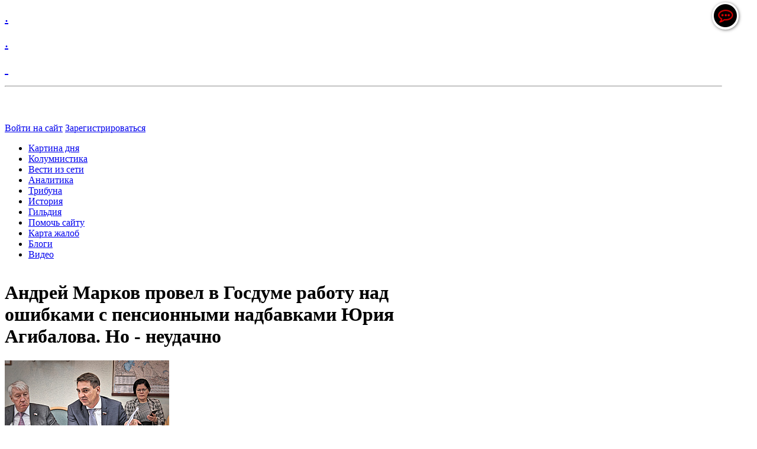

--- FILE ---
content_type: text/html; charset=windows-1251
request_url: http://www.4pera.com/news/picture_of_the_day/andrey_markov_provel_v_gosdume_rabotu_nad_oshibkami_s_pensionnymi_nadbavkami_yuriya_agibalova_no_neu/
body_size: 25361
content:
<!DOCTYPE html PUBLIC "-//W3C//DTD XHTML 1.0 Transitional//EN" "http://www.w3.org/TR/xhtml1/DTD/xhtml1-transitional.dtd">
<html xmlns="http://www.w3.org/1999/xhtml" xml:lang="ru" lang="ru">
<head>
<meta http-equiv="X-UA-Compatible" content="IE=edge" />

<link rel="icon" type="image/x-icon" 
href="/bitrix/templates/info_light_gray/images/favicon.ico" />

<link rel="stylesheet" type="text/css" href="/bitrix/templates/info_light_gray/common.css" />
<meta http-equiv="Content-Type" content="text/html; charset=windows-1251" />
<meta name="robots" content="index, follow" />
<meta name="keywords" content="новости, блоги." />
<meta name="description" content="Новости. Аналитика. Блоги." />
<link href="/bitrix/cache/css/s1/info_light_gray/page_3655bfa448e0d807094df4c0fc98a36a/page_3655bfa448e0d807094df4c0fc98a36a_c3c7355c2f79c335ef98d4f4d0203f56.css?147279872949021" type="text/css" rel="stylesheet" />
<link href="/bitrix/cache/css/s1/info_light_gray/kernel_main/kernel_main.css?1608452481327735" type="text/css" rel="stylesheet" />
<link href="/bitrix/cache/css/s1/info_light_gray/kernel_fileman/kernel_fileman.css?1600909541129249" type="text/css" rel="stylesheet" />
<link href="/bitrix/cache/css/s1/info_light_gray/template_a0d3cddb45d8331d7f7057d798925474/template_a0d3cddb45d8331d7f7057d798925474_24d008e92aa83c3c0ce2bd95704f2ae3.css?155326668421254" type="text/css" rel="stylesheet" />

<script type="text/javascript">if(!window.BX)window.BX={message:function(mess){if(typeof mess=='object') for(var i in mess) BX.message[i]=mess[i]; return true;}};</script><script type="text/javascript">(window.BX||top.BX).message({'LANGUAGE_ID':'ru','FORMAT_DATE':'DD.MM.YYYY','FORMAT_DATETIME':'DD.MM.YYYY HH:MI:SS','COOKIE_PREFIX':'BITRIX_SM','USER_ID':'','SERVER_TIME':'1768880895','SERVER_TZ_OFFSET':'0','USER_TZ_OFFSET':'10800','USER_TZ_AUTO':'Y','bitrix_sessid':'7fb06e3c124619760c68196c68cf39d2','SITE_ID':'s1'});(window.BX||top.BX).message({'JS_CORE_LOADING':'Загрузка...','JS_CORE_NO_DATA':'- Нет данных -','JS_CORE_WINDOW_CLOSE':'Закрыть','JS_CORE_WINDOW_EXPAND':'Развернуть','JS_CORE_WINDOW_NARROW':'Свернуть в окно','JS_CORE_WINDOW_SAVE':'Сохранить','JS_CORE_WINDOW_CANCEL':'Отменить','JS_CORE_H':'ч','JS_CORE_M':'м','JS_CORE_S':'с','JSADM_AI_HIDE_EXTRA':'Скрыть лишние','JSADM_AI_ALL_NOTIF':'Показать все','JSADM_AUTH_REQ':'Требуется авторизация!','JS_CORE_WINDOW_AUTH':'Войти','JS_CORE_IMAGE_FULL':'Полный размер'});</script>
<script bxrunfirst>LHE_MESS = window.LHE_MESS = {'Image':'Изображение','Video':'Видео','ImageSizing':'Размеры (Ш х В)'}; (window.BX||top.BX).message({'CreateLink':'Ссылка','EditLink':'Редактировать ссылку','DialogSave':'Сохранить','DialogCancel':'Отменить','DialogClose':'Закрыть','Width':'Ширина','Height':'Высота','Source':'Режим HTML-кода','BBSource':'Режим BB-Code','On':'включено','Off':'выключено','Anchor':'Якорь','DeleteLink':'Удалить ссылку','Image':'Изображение','EditImage':'Редактировать изображение','SpecialChar':'Вставить спецсимвол','Bold':'Жирный','Italic':'Курсив','Underline':'Подчеркнутый','Strike':'Зачеркнутый','RemoveFormat':'Удалить форматирование','InsertHr':'Вставить горизонтальный разделитель','JustifyLeft':'По левому краю','JustifyCenter':'По центру','JustifyRight':'По правому краю','JustifyFull':'По ширине','Outdent':'Уменьшить отступ','Indent':'Увеличить отступ','OrderedList':'Нумерованный список','UnorderedList':'Список с маркерами','InsertTable':'Таблица','SmileList':'Смайлы','HeaderList':'Формат','FontList':'Шрифт','FontSizeList':'Размер шрифта','BackColor':'Цвет фона','ForeColor':'Цвет шрифта','Video':'Видео','InsertVideo':'Вставить видео','EditVideo':'Редактировать видео','VideoProps':'Параметры видео','VideoPath':'Путь к видеофайлу','VideoPreviewPath':'Путь к рисунку предпросмотра','VideoAutoplay':'Автоматически начать проигрывать','VideoVolume':'Уровень громкости','LinkProps':'Параметры ссылки','LinkText':'Текст ссылки','LinkHref':'Адрес ссылки','LinkTitle':'Всплывающая подсказка','LinkTarget':'Открыть ссылку в ','LinkTarget_def':'- не указывать - ','LinkTarget_blank':'новом окне','LinkTarget_parent':'родительском окне','LinkTarget_self':'этом окне','LinkTarget_top':'самом наружном','AnchorProps':'Параметры якоря','AnchorName':'Название якоря','ImageProps':'Параметры изображения','ImageSrc':'Путь к изображению','ImageTitle':'Всплывающая подсказка','ImgAlign':'Выравнивание','ImgAlignTop':'по верхней границе','ImgAlignRight':'справа','ImgAlignBottom':'по нижней границе','ImgAlignLeft':'слева','ImgAlignMiddle':'по центру','ImageSizing':'Размеры (Ш х В)','ImageSaveProp':'Сохранять пропорции','ImagePreview':'Предпросмотр','Normal':'Обычный','Heading':'Заголовок','Preformatted':'Преформатирован','DefaultColor':'По умолчанию','DragFloatingToolbar':'Панель инструментов','Quote':'Оформление текста в виде цитаты','InsertCode':'Оформление текста в виде кода','InsertCut':'Оформление текста предпросмотра','Translit':'Перекодировка транслит/латиница','CutTitle':'Ограничение текста предпросмотра','TableRows':'Строк','TableCols':'Столбцов','TableModel':'Макет','ListItems':'Элементы списка','AddLI':'Добавить пункт','AddLITitle':'Добавить пункт в список (Enter)','DelListItem':'Удалить пункт из списка','ResizerTitle':'Изменить размер','CodeDel':'Нажмите (Shift + Del) чтобы удалить весь фрагмент кода','OnPasteProcessing':'Идет обработка вставленного текста...'});</script>

<script type="text/javascript" src="/bitrix/cache/js/s1/info_light_gray/kernel_main/kernel_main.js?16084524815609001"></script>
<script type="text/javascript" src="/bitrix/js/main/jquery/jquery-1.8.3.min.js?137207762093636"></script>
<script type="text/javascript" src="/bitrix/cache/js/s1/info_light_gray/kernel_fileman/kernel_fileman.js?16009095421560087"></script>
<script type="text/javascript" src="/bitrix/cache/js/s1/info_light_gray/kernel_altasib.up/kernel_altasib.up.js?160090957180199"></script>
<script type="text/javascript">BX.setCSSList(['/var/www/ph146838/data/www/4pera.ru/bitrix/js/main/core/css/core.css','/var/www/ph146838/data/www/4pera.ru/bitrix/js/main/core/css/core_popup.css','/var/www/ph146838/data/www/4pera.ru/bitrix/js/main/core/css/core_date.css','/var/www/ph146838/data/www/4pera.ru/bitrix/js/main/core/css/core_tooltip.css','/home/admin/web/4pera.ru/public_html/bitrix/js/main/core/css/core.css','/home/admin/web/4pera.ru/public_html/bitrix/js/main/core/css/core_popup.css','/home/admin/web/4pera.ru/public_html/bitrix/js/main/core/css/core_date.css','/bitrix/js/main/core/css/core.css','/bitrix/js/main/core/css/core_popup.css','/bitrix/js/main/core/css/core_date.css','/var/www/ph146838/data/www/4pera.ru/bitrix/js/fileman/light_editor/light_editor.css','/home/admin/web/4pera.ru/public_html/bitrix/js/fileman/light_editor/light_editor.css','/bitrix/js/fileman/light_editor/light_editor.css']); </script>
<script type="text/javascript">BX.setJSList(['/var/www/ph146838/data/www/4pera.ru/bitrix/js/main/core/core.js','/var/www/ph146838/data/www/4pera.ru/bitrix/js/main/core/core_ajax.js','/var/www/ph146838/data/www/4pera.ru/bitrix/js/main/session.js','/var/www/ph146838/data/www/4pera.ru/bitrix/js/main/core/core_fx.js','/var/www/ph146838/data/www/4pera.ru/bitrix/js/main/rating_like.js','/var/www/ph146838/data/www/4pera.ru/bitrix/js/main/core/core_window.js','/var/www/ph146838/data/www/4pera.ru/bitrix/js/main/utils.js','/var/www/ph146838/data/www/4pera.ru/bitrix/js/main/json/json2.min.js','/var/www/ph146838/data/www/4pera.ru/bitrix/js/main/core/core_ls.js','/var/www/ph146838/data/www/4pera.ru/bitrix/js/main/core/core_popup.js','/var/www/ph146838/data/www/4pera.ru/bitrix/js/main/core/core_date.js','/var/www/ph146838/data/www/4pera.ru/bitrix/js/main/core/core_dd.js','/var/www/ph146838/data/www/4pera.ru/bitrix/js/main/core/core_tooltip.js','/var/www/ph146838/data/www/4pera.ru/bitrix/js/main/core/core_autosave.js','/home/admin/web/4pera.ru/public_html/bitrix/js/main/core/core.js','/home/admin/web/4pera.ru/public_html/bitrix/js/main/core/core_ajax.js','/home/admin/web/4pera.ru/public_html/bitrix/js/main/session.js','/home/admin/web/4pera.ru/public_html/bitrix/js/main/core/core_fx.js','/home/admin/web/4pera.ru/public_html/bitrix/js/main/rating_like.js','/home/admin/web/4pera.ru/public_html/bitrix/js/main/core/core_window.js','/home/admin/web/4pera.ru/public_html/bitrix/js/main/json/json2.min.js','/home/admin/web/4pera.ru/public_html/bitrix/js/main/core/core_ls.js','/home/admin/web/4pera.ru/public_html/bitrix/js/main/utils.js','/home/admin/web/4pera.ru/public_html/bitrix/js/main/core/core_popup.js','/home/admin/web/4pera.ru/public_html/bitrix/js/main/core/core_dd.js','/home/admin/web/4pera.ru/public_html/bitrix/js/main/core/core_autosave.js','/home/admin/web/4pera.ru/public_html/bitrix/js/main/core/core_date.js','/bitrix/js/main/core/core.js','/bitrix/js/main/core/core_ajax.js','/bitrix/js/main/session.js','/bitrix/js/main/core/core_window.js','/bitrix/js/main/core/core_fx.js','/bitrix/js/main/rating_like.js','/bitrix/js/main/json/json2.min.js','/bitrix/js/main/core/core_ls.js','/bitrix/js/main/utils.js','/bitrix/js/main/core/core_popup.js','/bitrix/js/main/core/core_dd.js','/bitrix/js/main/core/core_date.js','/var/www/ph146838/data/www/4pera.ru/bitrix/js/fileman/light_editor/le_dialogs.js','/var/www/ph146838/data/www/4pera.ru/bitrix/js/fileman/light_editor/le_controls.js','/var/www/ph146838/data/www/4pera.ru/bitrix/js/fileman/light_editor/le_toolbarbuttons.js','/var/www/ph146838/data/www/4pera.ru/bitrix/js/fileman/light_editor/le_core.js','/home/admin/web/4pera.ru/public_html/bitrix/js/fileman/light_editor/le_dialogs.js','/home/admin/web/4pera.ru/public_html/bitrix/js/fileman/light_editor/le_controls.js','/home/admin/web/4pera.ru/public_html/bitrix/js/fileman/light_editor/le_toolbarbuttons.js','/home/admin/web/4pera.ru/public_html/bitrix/js/fileman/light_editor/le_core.js','/bitrix/js/fileman/light_editor/le_dialogs.js','/bitrix/js/fileman/light_editor/le_controls.js','/bitrix/js/fileman/light_editor/le_toolbarbuttons.js','/bitrix/js/fileman/light_editor/le_core.js','/var/www/ph146838/data/www/4pera.ru/bitrix/js/altasib.up/script_jq.js','/home/admin/web/4pera.ru/public_html/bitrix/js/altasib.up/script_jq.js','/bitrix/js/altasib.up/script_jq.js']); </script>
<script type="text/javascript">
bxSession.Expand(1440, '7fb06e3c124619760c68196c68cf39d2', false, '6b6a3234b10f304e3bb6e09d35ab2920');
</script>

<script>altasib_up_button='/bitrix/images/altasib.up/button/15.png'; altasib_up_pos ='2';altasib_up_pos_xy = '50'</script>
<link href='/bitrix/js/altasib.up/style.css' type='text/css' rel='stylesheet' />
<script type="text/javascript" src="/bitrix/cache/js/s1/info_light_gray/template_f770ab174fb5a177987bf5a699bfdc71/template_f770ab174fb5a177987bf5a699bfdc71_3ae25684306ad179d20ac290973e88ec.js?14727987299500"></script>

<script type="text/javascript" src="/bitrix/cache/js/s1/info_light_gray/page_895efbc217f959c5c47bb9e9b79390ee/page_895efbc217f959c5c47bb9e9b79390ee_6aa6d6a380589a8fc1b8749e010fec34.js?1472798729788"></script>

<link rel="stylesheet" type="text/css" href="/bitrix/templates/info_light_gray/colors.css" />
<title>Андрей Марков провел в Госдуме работу над ошибками с пенсионными надбавками Юрия Агибалова. Но - неудачно - Четыре пера</title>
</head>
<body>
	<div id="panel"></div>
	<div id="page-wrapper">
		<div id="header">
	<div id="header-title"><a href="/">
<p><font color="transparent"></font></p>
 <font size="5"> </font> 
<p></p>
 <font size="5"> </font> 
<p></p>
 <font size="5"> </font> 
<p><font color="transparent" size="5">. </font></p>
 <font size="5"> </font> 
<p><font color="transparent" size="5">.</font></p>
 
<p><font color="transparent" size="4"></font></p>
 <font size="4"> <font color="transparent"> </font> </font> 
<div style="width: 96%; height: 90px; margin-top: 1px;"> 
  <p><font color="transparent" size="5"> </font> </p>
 
  <p></p>
 
  <p> </p>
 
  <div> <hr /> </div>
 </div>
</a></div>
	<div id="header-auth">
		<p class="cart" style="color:blue;">
	<a href="/login/?backurl=%2Fnews%2Fpicture_of_the_day%2Fandrey_markov_provel_v_gosdume_rabotu_nad_oshibkami_s_pensionnymi_nadbavkami_yuriya_agibalova_no_neu%2F">Войти на сайт</a>
	<a href="/login/?register=yes&amp;backurl=%2Fnews%2Fpicture_of_the_day%2Fandrey_markov_provel_v_gosdume_rabotu_nad_oshibkami_s_pensionnymi_nadbavkami_yuriya_agibalova_no_neu%2F">Зарегистрироваться</a>
</p>	</div>
	<div id="main-menu">
	<ul id="horizontal-multilevel-menu">


	
	
		
							<li><a href="/news/picture_of_the_day/" class="root-item-selected">Картина дня</a></li>
			
		
	
	

	
	
		
							<li><a href="/news/kolumnistika/" class="root-item">Колумнистика</a></li>
			
		
	
	

	
	
		
							<li><a href="/news/vesti_iz_seti/" class="root-item">Вести из сети</a></li>
			
		
	
	

	
	
		
							<li><a href="/news/analytics/" class="root-item">Аналитика</a></li>
			
		
	
	

	
	
		
							<li><a href="/news/tribune/" class="root-item">Трибуна</a></li>
			
		
	
	

	
	
		
							<li><a href="/news/history/" class="root-item">История</a></li>
			
		
	
	

	
	
		
							<li><a href="/news/guild/" class="root-item">Гильдия</a></li>
			
		
	
	

	
	
		
							<li><a href="/donate.php" class="root-item">Помочь сайту</a></li>
			
		
	
	

	
	
		
							<li><a href="/page.php" class="root-item">Карта жалоб</a></li>
			
		
	
	

	
	
		
							<li><a href="/blogs/" class="root-item">Блоги</a></li>
			
		
	
	

	
	
		
							<li><a href="/html-link/" class="root-item">Видео</a></li>
			
		
	
	


</ul>
<div class="menu-clear-left"></div>
	</div>
	</div>
	<div id="page-body">
	<table width="100%" cellspacing="0" cellpadding="0" >
		<tr>
				<td width="60%" class="page-left">
				<h1>Андрей Марков провел в Госдуме работу над ошибками с пенсионными надбавками Юрия Агибалова. Но - неудачно</h1>
		 <div class="news-detail">
		<div class="news-picture">
		<img class="detail_picture" border="0" src="/upload/resize_cache/iblock/5b6/298_221_1/5b68effa71276fec4c6d8a21bd8325f0.jpg" width="278" height="221" alt="Андрей Марков провел в Госдуме работу над ошибками с пенсионными надбавками Юрия Агибалова. Но - неудачно"  title="Андрей Марков провел в Госдуме работу над ошибками с пенсионными надбавками Юрия Агибалова. Но - неудачно" />
	</div>
		
			<span class="news-date-time">17 Января 2019</span>
			<div class="news-text">
			<p><p style="margin: 0cm 0cm 0pt;"><span style="line-height: normal; font-family: &quot;Times New Roman&quot;, serif; font-size: 12pt;"><b>Экспертный совет фракции &laquo;Единой России&raquo; в Госдуме отклонил законодательную инициативу депутата от Воронежской области Андрея Маркова, суть которой в том, чтобы обязать членов Федерального Собрания и чиновников раскрывать размер пенсионных выплат. Свою инициативу Марков мотивировал запросом общества на открытость власти, напрямую связанную с темой социальной справедливости. Очевидно, что ноги поправок Маркова растут из скандала вокруг золотого парашюта бывшего воронежского вице-губернатора Юрия Агибалова.</b></span></p>
 </p>
				<p>Инициатива Андрея Маркова, в 2009-2016 годах - серого кардинала в команде бывшего воронежского губернатора, а теперь вице-премьера РФ Алексея Гордеева, включала в себя поправки к законам &laquo;О противодействии коррупции&raquo; и «О статусе члена Совета Федерации и депутата Госдумы». Речь идет о введении обязательства делать публичными сведения о назначаемых выплатах для госслужащих, муниципальных чиновников и парламентариев, уходящих на пенсию. По замыслу Маркова, в случае с бюрократами они должны публиковаться на сайтах государственных и местных органов власти, а в случае с депутатами и сенаторами - на сайтах Госдумы и Совфеда. </p>
 
<p>«Мой законопроект прост, - объяснил Андрей Марков «Коммерсанту». - При назначении пенсии чиновнику или депутату нужно публиковать ее фактический размер, а не прятаться за словами «Столько-то процентов от ежемесячного заработка». Моя инициатива отвечает запросу граждан на открытость власти и связанной с ней темой социальной справедливости». </p>
 
<p>Марков констатировал, что золотые парашюты для госслужащих вызывают болезненную реакцию в российском обществе и обрастают домыслами. Яркий тому пример - скандал вокруг бывшего воронежского вице-губернатора Юрия Агибалова, соратника Маркова по работе в команде Алексея Гордеева. </p>
 
<p><img src="/upload/medialibrary/48e/48e1c943f6779ad8e5e6a72eafc4cf54.jpg" title="Вице-губернатор.jpg" border="0" alt="Вице-губернатор.jpg" width="513" height="342"  /> </p>
 
<p>Напомним, что в конце сентября 2018 года популярный политический телеграм-канал «Незыгарь» выложил в сеть документы, из которых следовало, что 15 сентября глава Воронежской области Александр Гусев (тогда же он официально вступил в должность) уволил 60-летнего Агибалова с позиции врио вице-губернатора. Агибалов получил положенные ему по законодательству 23 должностных оклада (несколько сот тысяч рублей), а также, что в сюжете с инициативой депутата Маркова более важно, возможность доплаты к пенсии в виде 75% от среднего ежемесячного заработка (по оценкам ряда СМИ, порядка 300 тысяч). А через два дня Агибалов был вновь назначен врио вице-губернатора. Но, правда, ненадолго. </p>
 
<p>8 октября Александр Гусев уволил Юрия Агибалова, проводив его на пенсию. Но поскольку скандал вокруг чиновника вышел на федеральный уровень (о нем написали десятки, если не сотни, как местных, так и общероссийских СМИ), накануне своей отставки Агибалов обратился в областную прокуратуру, чтобы она провела проверку законности выплаты ему 23 должностных окладов. Как и следовало ожидать, законность сомнений у надзорного ведомства не вызвала. Но вот с моральной точки зрения вопросы и к Юрию Агибалову, и к другим воронежским золотым парашютистам остались. </p>
 
<p>Их, впрочем, попытался снять губернатор Александр Гусев, к которому подключился и Андрей Марков со своей законодательной инициативой. На пресс-конференции, подводящей итоги 2018 года, Гусев признал, что в истории с Агибаловым была допущена ошибка. «Моя - как управленца и его - как человека, который выступил с просьбой об увольнении, - уточнил губернатор. - Ситуация была сложная в личном плане, но она помогла мне в дальнейшем правильно выстроить работу. Выводы я сделал». Гусев добавил, что, как выяснилось в ходе скандала с Агибаловым, «вокруг не так много людей, которые готовы тебя поддержать». Но теперь он «лично оценивает все документы о преференциях», так как «критика была справедливой».</p>
 
<p><img src="/upload/medialibrary/b28/b28d788eb0837f9d4a2c188237d3a300.jpg" title="Гус.jpg" border="0" alt="Гус.jpg" width="512" height="357"  /> </p>
 
<p>Что касается законодательной инициативы Андрея Маркова, то его коллеги по экспертному совету думской фракции «Единой России» ее прокатили. Они не рекомендовали проект Маркова к внесению в нижнюю палату, поскольку размеры выплат и схема назначения их размера прописаны в законодательстве и якобы всем известны. Размеры пенсий и дополнительных выплат к ним действительно установлены в законах, а для местных чиновников - в региональных и муниципальных нормативных актах. </p>
 
<p>Однако в подавляющем большинстве случаев там не называются конкретные суммы, речь идет о формулах вычисления. К примеру, в законе «О статусе членов Совета Федерации и Госдумы» описывается, что бывшие парламентарии, отработавшие минимум один полный созыв, имеют право на ежемесячную доплату к пенсии. Она может составлять 55% от денежного вознаграждения депутата Госдумы или сенатора, работавшего минимум два созыва (до десяти лет), и 75% для работавших три созыва и более. </p>
 
<p>Политолог Константин Калачев считает, что экспертный совет фракции «Единой России», завернув инициативу Андрея Маркова, поступил правильно. «Не надо чесать там, где чешется, - сказал он «Коммерсанту». - Конечно, логично показать гражданам, что те, кто принимает непопулярные меры - депутаты и чиновники, - начинают с себя. Но тогда раскроется разница в пенсионном обеспечении, о которой все и так знают. А основная часть населения ждет не справедливости, а того, как она ее понимает, - уравниловки. Обсуждение пенсий каждого госслужащего для общества болезненнее, чем фигура умолчания. Особенно при нынешнем росте протестных настроений, когда чиновники априори виновны у части граждан». </p>
 
<p><a href="http://www.4pera.com/news/picture_of_the_day/po_prozvishchu_ryzhiy_voronezhskie_chekisty_povyazali_agenta_sbu/" >По прозвищу Рыжий. Воронежские чекисты повязали агента СБУ</a></p>
 
<p><a href="http://www.4pera.com/news/picture_of_the_day/naprotiv_tsentralnogo_rynka_voronezha_postroyat_dom_animatsii_tuda_pereedet_studiya_wizart_animation/" >Напротив Центрального рынка Воронежа построят Дом анимации. Туда переедет студия Wizart Animation</a></p>
  		<div style="clear:both"></div>

					
			<div class="news-property">
			Короткая ссылка на новость:			<a href="http://4pera.com/~plC7M">http://4pera.com/~plC7M</a>
		</div>
	</div>
	<div class="news-detail-back"><a href="/news/picture_of_the_day/">Возврат к списку</a></div>
			<div class="news-detail-share">
			<noindex>
				<div class="share-window-parent">
	<div id="share-dialog1" class="share-dialog share-dialog-left" style="display: block;">
		<div class="share-dialog-inner share-dialog-inner-left">
			
			<table cellspacing="0" cellpadding="0" border="0" class="bookmarks-table">
			<tr>
			<td class="bookmarks"><script>
if (__function_exists('fbs_click') == false) 
{
function fbs_click(url, title) 
{ 
window.open('http://www.facebook.com/share.php?u='+encodeURIComponent(url)+'&t='+encodeURIComponent(title),'sharer','toolbar=0,status=0,width=626,height=436'); 
return false; 
} 
}
</script>
<a href="http://www.facebook.com/share.php?u=http://4pera.com/news/picture_of_the_day/andrey_markov_provel_v_gosdume_rabotu_nad_oshibkami_s_pensionnymi_nadbavkami_yuriya_agibalova_no_neu/&t=Андрей Марков провел в Госдуме работу над ошибками с пенсионными надбавками Юрия Агибалова. Но - неудачно" onclick="return fbs_click('http://4pera.com/news/picture_of_the_day/andrey_markov_provel_v_gosdume_rabotu_nad_oshibkami_s_pensionnymi_nadbavkami_yuriya_agibalova_no_neu/', 'Андрей Марков провел в Госдуме работу над ошибками с пенсионными надбавками Юрия Агибалова. Но - неудачно');" target="_blank" class="facebook" title="Facebook"></a>
</td><td class="bookmarks"><script>
if (__function_exists('twitter_click_1') == false) 
{
function twitter_click_1(longUrl) 
{ 
window.open('http://twitter.com/home/?status='+encodeURIComponent(longUrl)+encodeURIComponent(' Андрей Марков провел в Госдуме работу над ошибками с пенсионными надбавками Юрия Агибалова. Но - неудачно'),'sharer','toolbar=0,status=0,width=726,height=436'); 
return false; 
} 
}
</script>
<a href="http://twitter.com/home/?status=http://4pera.com/news/picture_of_the_day/andrey_markov_provel_v_gosdume_rabotu_nad_oshibkami_s_pensionnymi_nadbavkami_yuriya_agibalova_no_neu/+Андрей Марков провел в Госдуме работу над ошибками с пенсионными надбавками Юрия Агибалова. Но - неудачно" onclick="return twitter_click_1('http://4pera.com/news/picture_of_the_day/andrey_markov_provel_v_gosdume_rabotu_nad_oshibkami_s_pensionnymi_nadbavkami_yuriya_agibalova_no_neu/');" target="_blank" class="twitter" title="Twitter"></a>
</td><td class="bookmarks"><script>
if (__function_exists('delicious_click') == false)
{
function delicious_click(url, title) 
{
window.open('http://delicious.com/save?v=5&amp;noui&amp;jump=close&amp;url='+encodeURIComponent(url)+'&amp;title='+encodeURIComponent(title),'sharer','toolbar=0,status=0,width=626,height=550'); 
return false; 
}}</script>
<a href="http://delicious.com/save" onclick="return delicious_click('http://4pera.com/news/picture_of_the_day/andrey_markov_provel_v_gosdume_rabotu_nad_oshibkami_s_pensionnymi_nadbavkami_yuriya_agibalova_no_neu/', 'Андрей Марков провел в Госдуме работу над ошибками с пенсионными надбавками Юрия Агибалова. Но - неудачно');" target="_blank" class="delicious" title="Delicious"></a></td><td class="bookmarks"><script>
if (__function_exists('vk_click') == false) 
{
function vk_click(url) 
{ 
window.open('http://vkontakte.ru/share.php?url='+encodeURIComponent(url),'sharer','toolbar=0,status=0,width=626,height=436'); 
return false; 
} 
}
</script>
<a href="http://vkontakte.ru/share.php?url=http://4pera.com/news/picture_of_the_day/andrey_markov_provel_v_gosdume_rabotu_nad_oshibkami_s_pensionnymi_nadbavkami_yuriya_agibalova_no_neu/" onclick="return vk_click('http://4pera.com/news/picture_of_the_day/andrey_markov_provel_v_gosdume_rabotu_nad_oshibkami_s_pensionnymi_nadbavkami_yuriya_agibalova_no_neu/');" target="_blank" class="vk" title="ВКонтакте"></a>
</td><td class="bookmarks"><script>
if (__function_exists('lj_click') == false) 
{
function lj_click(url, title) 
{ 
window.open('http://www.livejournal.com/update.bml?event='+encodeURIComponent(url)+'&subject='+encodeURIComponent(title),'sharer','toolbar=0,status=0,resizable=1,scrollbars=1,width=700,height=436'); 
return false; 
} 
}
</script>
<a href="http://www.livejournal.com/update.bml?event=http://4pera.com/news/picture_of_the_day/andrey_markov_provel_v_gosdume_rabotu_nad_oshibkami_s_pensionnymi_nadbavkami_yuriya_agibalova_no_neu/&subject=Андрей Марков провел в Госдуме работу над ошибками с пенсионными надбавками Юрия Агибалова. Но - неудачно" onclick="return lj_click('http://4pera.com/news/picture_of_the_day/andrey_markov_provel_v_gosdume_rabotu_nad_oshibkami_s_pensionnymi_nadbavkami_yuriya_agibalova_no_neu/', 'Андрей Марков провел в Госдуме работу над ошибками с пенсионными надбавками Юрия Агибалова. Но - неудачно');" target="_blank" class="lj" title="Livejournal"></a>
</td><td class="bookmarks"><script>
if (__function_exists('mailru_click') == false) 
{
function mailru_click(url) 
{ 
window.open('http://connect.mail.ru/share?share_url='+encodeURIComponent(url),'sharer','toolbar=0,status=0,resizable=1,scrollbars=1,width=626,height=436'); 
return false; 
} 
}
</script>
<a href="http://connect.mail.ru/share?share_url=http://4pera.com/news/picture_of_the_day/andrey_markov_provel_v_gosdume_rabotu_nad_oshibkami_s_pensionnymi_nadbavkami_yuriya_agibalova_no_neu/" onclick="return mailru_click('http://4pera.com/news/picture_of_the_day/andrey_markov_provel_v_gosdume_rabotu_nad_oshibkami_s_pensionnymi_nadbavkami_yuriya_agibalova_no_neu/');" target="_blank" class="mailru" title="Мой мир@Mail.Ru"></a>
</td>			</tr>		
			</table>	
				</div>		
	</div>
	</div>
	<a class="share-switch" href="#" onClick="return ShowShareDialog(1);" title="Показать/скрыть панель закладок"></a>
				</noindex>
		</div>
			<div class="r22114"></div>
<script type="text/javascript">
    (function() {
        var tag = (function() {
                var informers = document.getElementsByClassName('r22114'),
                    len = informers.length;
                return len ? informers[len - 1] : null;
            })(),
            idn = (function() {
                var i, num, idn = '', chars = "abcdefghiklmnopqrstuvwxyz",
                    len = Math.floor((Math.random() * 2) + 4);
                for (i = 0; i < len; i++) {
                    num = Math.floor(Math.random() * chars.length);
                    idn += chars.substring(num, num + 1);
                }
                return idn;
            })();
        var container = document.createElement('div');
            container.id = idn;
            container.innerHTML = 'загрузка...';
        tag.appendChild(container);
        var script = document.createElement('script');
            script.className = 's22114';
            script.src = 'https://goods.redtram.com/j/22114.js';
            script.charset = 'utf-8';
            script.dataset.idn = idn;
        tag.parentNode.insertBefore(script, tag);
    })();
</script>
<blockquote> 
  <br />
 </blockquote><blockquote> 
  <br />
 </blockquote><blockquote><font color="#ff0000" size="6"><b>Люди, раскачивайте лодку!!!</b>
    <br />

    <br />
<iframe src="https://yoomoney.ru/quickpay/shop-widget?writer=seller&targets=%D0%9D%D0%B0%20%D0%BF%D0%BE%D0%B4%D0%B4%D0%B5%D1%80%D0%B6%D0%BA%D1%83%20%D1%80%D1%83%D1%81%D1%81%D0%BA%D0%BE%D0%B9%20%D0%BD%D0%B0%D1%86%D0%B8%D0%BE%D0%BD%D0%B0%D0%BB-%20%D0%B4%D0%B5%D0%BC%D0%BE%D0%BA%D1%80%D0%B0%D1%82%D0%B8%D0%B8&targets-hint=&default-sum=300&button-text=13&hint=&successURL=4pera.com&quickpay=shop&account=410012088028516&" width="410" height="263" frameborder="0" allowtransparency="true" scrolling="no"></iframe>
    <br />
   </font></blockquote>
<div class="iblock-vote">
	<form method="post" action="/news/picture_of_the_day/andrey_markov_provel_v_gosdume_rabotu_nad_oshibkami_s_pensionnymi_nadbavkami_yuriya_agibalova_no_neu/">
		<select name="rating">
							<option value="0">5</option>
							<option value="1">2</option>
							<option value="2">3</option>
							<option value="3">4</option>
							<option value="4">5</option>
					</select>
		<input type="hidden" name="sessid" id="sessid" value="7fb06e3c124619760c68196c68cf39d2" />		<input type="hidden" name="back_page" value="/news/picture_of_the_day/andrey_markov_provel_v_gosdume_rabotu_nad_oshibkami_s_pensionnymi_nadbavkami_yuriya_agibalova_no_neu/" />
		<input type="hidden" name="vote_id" value="11230" />
		<input type="submit" name="vote" value="Голосовать" />
	</form>
</div>



<script type="text/javascript">
var smallEngLettersReg = new Array(/e'/g, /ch/g, /sh/g, /yo/g, /jo/g, /zh/g, /yu/g, /ju/g, /ya/g, /ja/g, /a/g, /b/g, /v/g, /g/g, /d/g, /e/g, /z/g, /i/g, /j/g, /k/g, /l/g, /m/g, /n/g, /o/g, /p/g, /r/g, /s/g, /t/g, /u/g, /f/g, /h/g, /c/g, /w/g, /~/g, /y/g, /'/g);
var smallRusLetters = new Array("э", "ч", "ш", "ё", "ё", "ж", "ю", "ю", "я", "я", "а", "б", "в", "г", "д", "е", "з", "и", "й", "к", "л", "м", "н", "о", "п", "р", "с", "т", "у", "ф", "х", "ц", "щ", "ъ", "ы", "ь");

var capitEngLettersReg = new Array(
	/Ch/g, /Sh/g, 
	/Yo/g, /Zh/g, 
	/Yu/g, /Ya/g, 
	/E'/g, /CH/g, /SH/g, /YO/g, /JO/g, /ZH/g, /YU/g, /JU/g, /YA/g, /JA/g, /A/g, /B/g, /V/g, /G/g, /D/g, /E/g, /Z/g, /I/g, /J/g, /K/g, /L/g, /M/g, /N/g, /O/g, /P/g, /R/g, /S/g, /T/g, /U/g, /F/g, /H/g, /C/g, /W/g, /Y/g);
var capitRusLetters = new Array(
	"Ч", "Ш",
	"Ё", "Ж",
	"Ю", "Я",
	"Э", "Ч", "Ш", "Ё", "Ё", "Ж", "Ю", "Ю", "\Я", "\Я", "А", "Б", "В", "Г", "Д", "Е", "З", "И", "Й", "К", "Л", "М", "Н", "О", "П", "Р", "С", "Т", "У", "Ф", "Х", "Ц", "Щ", "Ы");

var smallRusLettersReg = new Array(/э/g, /ч/g, /ш/g, /ё/g, /ё/g,/ж/g, /ю/g, /ю/g, /я/g, /я/g, /а/g, /б/g, /в/g, /г/g, /д/g, /е/g, /з/g, /и/g, /й/g, /к/g, /л/g, /м/g, /н/g, /о/g, /п/g, /р/g, /с/g, /т/g, /у/g, /ф/g, /х/g, /ц/g, /щ/g, /ъ/g, /ы/g, /ь/g );
var smallEngLetters = new Array("e", "ch", "sh", "yo", "jo", "zh", "yu", "ju", "ya", "ja", "a", "b", "v", "g", "d", "e", "z", "i", "j", "k", "l", "m", "n", "o", "p", "r", "s", "t", "u", "f", "h", "c", "w", "~", "y", "'");

var capitRusLettersReg = new Array(
	/Ч(?=[^А-Я])/g, /Ш(?=[^А-Я])/g, 
	/Ё(?=[^А-Я])/g, /Ж(?=[^А-Я])/g, 
	/Ю(?=[^А-Я])/g, /Я(?=[^А-Я])/g, 
	/Э/g, /Ч/g, /Ш/g, /Ё/g, /Ё/g, /Ж/g, /Ю/g, /Ю/g, /Я/g, /Я/g, /А/g, /Б/g, /В/g, /Г/g, /Д/g, /Е/g, /З/g, /И/g, /Й/g, /К/g, /Л/g, /М/g, /Н/g, /О/g, /П/g, /Р/g, /С/g, /Т/g, /У/g, /Ф/g, /Х/g, /Ц/g, /Щ/g, /Ъ/g, /Ы/g, /Ь/g);
var capitEngLetters = new Array(
	"Ch", "Sh",
	"Yo", "Zh",
	"Yu", "Ya",
	"E", "CH", "SH", "YO", "JO", "ZH", "YU", "JU", "YA", "JA", "A", "B", "V", "G", "D", "E", "Z", "I", "J", "K", "L", "M", "N", "O", "P", "R", "S", "T", "U", "F", "H", "C", "W", "~", "Y", "'");
</script><div class="reviews-block-container reviews-reviews-block-container">
	<div class="reviews-block-outer">
		<div class="reviews-block-inner">
	<table cellspacing="0" border="0" class="reviews-post-table reviews-post-first reviews-post-odd " id="message38482">
		<thead><tr><td>
							<div class="review-rating rating_vote_graphic">
				<link href="/bitrix/js/main/core/css/core_popup.css?138477156615855" type="text/css" rel="stylesheet" />
<script type="text/javascript" src="/bitrix/js/main/core/core_popup.js?138477156634636"></script>
<span class="ilike-light"><span class="bx-ilike-button bx-ilike-button-disable" id="bx-ilike-button-FORUM_POST-38482-1768881446"><span class="bx-ilike-right-wrap "><span class="bx-ilike-right">0</span></span><span class="bx-ilike-left-wrap" title="Только авторизованные пользователи могут участвовать в голосовании"></span></span><span class="bx-ilike-wrap-block" id="bx-ilike-popup-cont-FORUM_POST-38482-1768881446" style="display:none;"><span class="bx-ilike-popup"><span class="bx-ilike-wait"></span></span></span></span>
<script type="text/javascript">
BX.ready(function() {
		if (!window.RatingLike && top.RatingLike)
			RatingLike = top.RatingLike;

		if (typeof(RatingLike) == 'undefined')
			return false;

		RatingLike.Set(
			'FORUM_POST-38482-1768881446',
			'FORUM_POST',
			'38482',
			'N',
			'',
			{'LIKE_Y' : 'Больше не нравится', 'LIKE_N' : 'Мне нравится', 'LIKE_D' : 'Это нравится'},
			'light',
			''
		);

		if (typeof(RatingLikePullInit) == 'undefined')
		{
			RatingLikePullInit = true;
			BX.addCustomEvent("onPullEvent", function(module_id,command,params) {
				if (module_id == "main" && command == 'rating_vote')
				{
					RatingLike.LiveUpdate(params);
				}
			});
		}


});
</script>			</div>
		<div>
		<a name="message38482"></a>
		<b>Guest</b>
		<span class='message-post-date'>17.01 12:13</span>
</div>

	</td></tr>
	</thead>
	<tbody>
	<tr><td>
		<div class="reviews-text" id="message_text_38482">Ни в коем случае не являюсь сторонником Маркова, но в этом случае он абсолютно прав. Прежде всего люди хотят знать официальную правду, а не лепет о том, что тот же Агибалов получил всего 23000 руб. в качестве &quot;золотого парашюта&quot;, по любому не менее 300000- 400000 руб, люди примерно ситуацию знают и откровенный разговор власти и людей к любви народа к власти не приведёт, но много разночтений уберёт.</div>
	</td></tr>
	<tr class="reviews-actions">
		<td>
		<div class="reviews-post-reply-buttons"><noindex>
			<a href="#review_anchor" style='margin-left:0;' title="Имя"  class="reviews-button-small" onclick="return reply2author('Guest');">Имя</a>
				<span class="separator"></span>
				<a href="#review_anchor" title="Для вставки цитаты в форму ответа выделите ее и нажмите сюда" class="reviews-button-small" onmousedown="quoteMessageEx('Guest', 'message_text_38482');return false;">Цитировать</a>
			<span class="rating_vote_text">
			<span class="separator"></span>
				<span class="ilike-light"><span class="bx-ilike-button bx-ilike-button-disable" id="bx-ilike-button-FORUM_POST-38482-1768881626"><span class="bx-ilike-right-wrap "><span class="bx-ilike-right">0</span></span><span class="bx-ilike-left-wrap" title="Только авторизованные пользователи могут участвовать в голосовании"></span></span><span class="bx-ilike-wrap-block" id="bx-ilike-popup-cont-FORUM_POST-38482-1768881626" style="display:none;"><span class="bx-ilike-popup"><span class="bx-ilike-wait"></span></span></span></span>
<script type="text/javascript">
BX.ready(function() {
		if (!window.RatingLike && top.RatingLike)
			RatingLike = top.RatingLike;

		if (typeof(RatingLike) == 'undefined')
			return false;

		RatingLike.Set(
			'FORUM_POST-38482-1768881626',
			'FORUM_POST',
			'38482',
			'N',
			'',
			{'LIKE_Y' : 'Больше не нравится', 'LIKE_N' : 'Мне нравится', 'LIKE_D' : 'Это нравится'},
			'light',
			''
		);

		if (typeof(RatingLikePullInit) == 'undefined')
		{
			RatingLikePullInit = true;
			BX.addCustomEvent("onPullEvent", function(module_id,command,params) {
				if (module_id == "main" && command == 'rating_vote')
				{
					RatingLike.LiveUpdate(params);
				}
			});
		}


});
</script>			</span>
		</noindex></div>
		</td>
	</tr>
	</tbody>
	</table>
	<table cellspacing="0" border="0" class="reviews-post-table reviews-post-even " id="message38488">
		<thead><tr><td>
							<div class="review-rating rating_vote_graphic">
				<span class="ilike-light"><span class="bx-ilike-button bx-ilike-button-disable" id="bx-ilike-button-FORUM_POST-38488-1768881754"><span class="bx-ilike-right-wrap "><span class="bx-ilike-right">0</span></span><span class="bx-ilike-left-wrap" title="Только авторизованные пользователи могут участвовать в голосовании"></span></span><span class="bx-ilike-wrap-block" id="bx-ilike-popup-cont-FORUM_POST-38488-1768881754" style="display:none;"><span class="bx-ilike-popup"><span class="bx-ilike-wait"></span></span></span></span>
<script type="text/javascript">
BX.ready(function() {
		if (!window.RatingLike && top.RatingLike)
			RatingLike = top.RatingLike;

		if (typeof(RatingLike) == 'undefined')
			return false;

		RatingLike.Set(
			'FORUM_POST-38488-1768881754',
			'FORUM_POST',
			'38488',
			'N',
			'',
			{'LIKE_Y' : 'Больше не нравится', 'LIKE_N' : 'Мне нравится', 'LIKE_D' : 'Это нравится'},
			'light',
			''
		);

		if (typeof(RatingLikePullInit) == 'undefined')
		{
			RatingLikePullInit = true;
			BX.addCustomEvent("onPullEvent", function(module_id,command,params) {
				if (module_id == "main" && command == 'rating_vote')
				{
					RatingLike.LiveUpdate(params);
				}
			});
		}


});
</script>			</div>
		<div>
		<a name="message38488"></a>
		<b>Guest</b>
		<span class='message-post-date'>17.01 21:48</span>
</div>

	</td></tr>
	</thead>
	<tbody>
	<tr><td>
		<div class="reviews-text" id="message_text_38488">Золотые парашюты и доплаты к пенсии легли позором на руководство области. Им хоть ......в глаза, отчеты у Сухачевой будут оглушительные. Пять тысяч мероприятий за праздники! Это же надо так загнуть.</div>
	</td></tr>
	<tr class="reviews-actions">
		<td>
		<div class="reviews-post-reply-buttons"><noindex>
			<a href="#review_anchor" style='margin-left:0;' title="Имя"  class="reviews-button-small" onclick="return reply2author('Guest');">Имя</a>
				<span class="separator"></span>
				<a href="#review_anchor" title="Для вставки цитаты в форму ответа выделите ее и нажмите сюда" class="reviews-button-small" onmousedown="quoteMessageEx('Guest', 'message_text_38488');return false;">Цитировать</a>
			<span class="rating_vote_text">
			<span class="separator"></span>
				<span class="ilike-light"><span class="bx-ilike-button bx-ilike-button-disable" id="bx-ilike-button-FORUM_POST-38488-1768881002"><span class="bx-ilike-right-wrap "><span class="bx-ilike-right">0</span></span><span class="bx-ilike-left-wrap" title="Только авторизованные пользователи могут участвовать в голосовании"></span></span><span class="bx-ilike-wrap-block" id="bx-ilike-popup-cont-FORUM_POST-38488-1768881002" style="display:none;"><span class="bx-ilike-popup"><span class="bx-ilike-wait"></span></span></span></span>
<script type="text/javascript">
BX.ready(function() {
		if (!window.RatingLike && top.RatingLike)
			RatingLike = top.RatingLike;

		if (typeof(RatingLike) == 'undefined')
			return false;

		RatingLike.Set(
			'FORUM_POST-38488-1768881002',
			'FORUM_POST',
			'38488',
			'N',
			'',
			{'LIKE_Y' : 'Больше не нравится', 'LIKE_N' : 'Мне нравится', 'LIKE_D' : 'Это нравится'},
			'light',
			''
		);

		if (typeof(RatingLikePullInit) == 'undefined')
		{
			RatingLikePullInit = true;
			BX.addCustomEvent("onPullEvent", function(module_id,command,params) {
				if (module_id == "main" && command == 'rating_vote')
				{
					RatingLike.LiveUpdate(params);
				}
			});
		}


});
</script>			</span>
		</noindex></div>
		</td>
	</tr>
	</tbody>
	</table>
	<table cellspacing="0" border="0" class="reviews-post-table reviews-post-odd " id="message38489">
		<thead><tr><td>
							<div class="review-rating rating_vote_graphic">
				<span class="ilike-light"><span class="bx-ilike-button bx-ilike-button-disable" id="bx-ilike-button-FORUM_POST-38489-1768881118"><span class="bx-ilike-right-wrap "><span class="bx-ilike-right">0</span></span><span class="bx-ilike-left-wrap" title="Только авторизованные пользователи могут участвовать в голосовании"></span></span><span class="bx-ilike-wrap-block" id="bx-ilike-popup-cont-FORUM_POST-38489-1768881118" style="display:none;"><span class="bx-ilike-popup"><span class="bx-ilike-wait"></span></span></span></span>
<script type="text/javascript">
BX.ready(function() {
		if (!window.RatingLike && top.RatingLike)
			RatingLike = top.RatingLike;

		if (typeof(RatingLike) == 'undefined')
			return false;

		RatingLike.Set(
			'FORUM_POST-38489-1768881118',
			'FORUM_POST',
			'38489',
			'N',
			'',
			{'LIKE_Y' : 'Больше не нравится', 'LIKE_N' : 'Мне нравится', 'LIKE_D' : 'Это нравится'},
			'light',
			''
		);

		if (typeof(RatingLikePullInit) == 'undefined')
		{
			RatingLikePullInit = true;
			BX.addCustomEvent("onPullEvent", function(module_id,command,params) {
				if (module_id == "main" && command == 'rating_vote')
				{
					RatingLike.LiveUpdate(params);
				}
			});
		}


});
</script>			</div>
		<div>
		<a name="message38489"></a>
		<b>Guest</b>
		<span class='message-post-date'>17.01 22:33</span>
</div>

	</td></tr>
	</thead>
	<tbody>
	<tr><td>
		<div class="reviews-text" id="message_text_38489">Какой ещё категории пенсионеров, кроме ЧИНОВНИКОВ и ДЕПУТАТОВ, положена доплата к заработанной пенсии? Почему эти &quot;святоши&quot;, которые сами для себя пишут ПЕРСОНАЛЬНЫЕ  ЗАКОНЫ, отличаются от обычных граждан?  Как говорит Президент РФ - ДВОЙНЫЕ СТАНДАРТЫ (для чиновников и депутатов - одни, для остальных - другие).</div>
	</td></tr>
	<tr class="reviews-actions">
		<td>
		<div class="reviews-post-reply-buttons"><noindex>
			<a href="#review_anchor" style='margin-left:0;' title="Имя"  class="reviews-button-small" onclick="return reply2author('Guest');">Имя</a>
				<span class="separator"></span>
				<a href="#review_anchor" title="Для вставки цитаты в форму ответа выделите ее и нажмите сюда" class="reviews-button-small" onmousedown="quoteMessageEx('Guest', 'message_text_38489');return false;">Цитировать</a>
			<span class="rating_vote_text">
			<span class="separator"></span>
				<span class="ilike-light"><span class="bx-ilike-button bx-ilike-button-disable" id="bx-ilike-button-FORUM_POST-38489-1768881596"><span class="bx-ilike-right-wrap "><span class="bx-ilike-right">0</span></span><span class="bx-ilike-left-wrap" title="Только авторизованные пользователи могут участвовать в голосовании"></span></span><span class="bx-ilike-wrap-block" id="bx-ilike-popup-cont-FORUM_POST-38489-1768881596" style="display:none;"><span class="bx-ilike-popup"><span class="bx-ilike-wait"></span></span></span></span>
<script type="text/javascript">
BX.ready(function() {
		if (!window.RatingLike && top.RatingLike)
			RatingLike = top.RatingLike;

		if (typeof(RatingLike) == 'undefined')
			return false;

		RatingLike.Set(
			'FORUM_POST-38489-1768881596',
			'FORUM_POST',
			'38489',
			'N',
			'',
			{'LIKE_Y' : 'Больше не нравится', 'LIKE_N' : 'Мне нравится', 'LIKE_D' : 'Это нравится'},
			'light',
			''
		);

		if (typeof(RatingLikePullInit) == 'undefined')
		{
			RatingLikePullInit = true;
			BX.addCustomEvent("onPullEvent", function(module_id,command,params) {
				if (module_id == "main" && command == 'rating_vote')
				{
					RatingLike.LiveUpdate(params);
				}
			});
		}


});
</script>			</span>
		</noindex></div>
		</td>
	</tr>
	</tbody>
	</table>
	<table cellspacing="0" border="0" class="reviews-post-table reviews-post-even " id="message38490">
		<thead><tr><td>
							<div class="review-rating rating_vote_graphic">
				<span class="ilike-light"><span class="bx-ilike-button bx-ilike-button-disable" id="bx-ilike-button-FORUM_POST-38490-1768881591"><span class="bx-ilike-right-wrap "><span class="bx-ilike-right">0</span></span><span class="bx-ilike-left-wrap" title="Только авторизованные пользователи могут участвовать в голосовании"></span></span><span class="bx-ilike-wrap-block" id="bx-ilike-popup-cont-FORUM_POST-38490-1768881591" style="display:none;"><span class="bx-ilike-popup"><span class="bx-ilike-wait"></span></span></span></span>
<script type="text/javascript">
BX.ready(function() {
		if (!window.RatingLike && top.RatingLike)
			RatingLike = top.RatingLike;

		if (typeof(RatingLike) == 'undefined')
			return false;

		RatingLike.Set(
			'FORUM_POST-38490-1768881591',
			'FORUM_POST',
			'38490',
			'N',
			'',
			{'LIKE_Y' : 'Больше не нравится', 'LIKE_N' : 'Мне нравится', 'LIKE_D' : 'Это нравится'},
			'light',
			''
		);

		if (typeof(RatingLikePullInit) == 'undefined')
		{
			RatingLikePullInit = true;
			BX.addCustomEvent("onPullEvent", function(module_id,command,params) {
				if (module_id == "main" && command == 'rating_vote')
				{
					RatingLike.LiveUpdate(params);
				}
			});
		}


});
</script>			</div>
		<div>
		<a name="message38490"></a>
		<b>Guest</b>
		<span class='message-post-date'>17.01 22:47</span>
</div>

	</td></tr>
	</thead>
	<tbody>
	<tr><td>
		<div class="reviews-text" id="message_text_38490">Навести порядок в стране сможет только такой человек, как Сталин и Берия. России нужен 37 год. Если этого не будет, России придет пи...  Законами, указами, уговорами уже ничего не сделать - только вышка с полной конфискацией у всей родни! Да здравствует жесткое наведение порядка. Побольше крови, поменьше жалости.</div>
	</td></tr>
	<tr class="reviews-actions">
		<td>
		<div class="reviews-post-reply-buttons"><noindex>
			<a href="#review_anchor" style='margin-left:0;' title="Имя"  class="reviews-button-small" onclick="return reply2author('Guest');">Имя</a>
				<span class="separator"></span>
				<a href="#review_anchor" title="Для вставки цитаты в форму ответа выделите ее и нажмите сюда" class="reviews-button-small" onmousedown="quoteMessageEx('Guest', 'message_text_38490');return false;">Цитировать</a>
			<span class="rating_vote_text">
			<span class="separator"></span>
				<span class="ilike-light"><span class="bx-ilike-button bx-ilike-button-disable" id="bx-ilike-button-FORUM_POST-38490-1768881665"><span class="bx-ilike-right-wrap "><span class="bx-ilike-right">0</span></span><span class="bx-ilike-left-wrap" title="Только авторизованные пользователи могут участвовать в голосовании"></span></span><span class="bx-ilike-wrap-block" id="bx-ilike-popup-cont-FORUM_POST-38490-1768881665" style="display:none;"><span class="bx-ilike-popup"><span class="bx-ilike-wait"></span></span></span></span>
<script type="text/javascript">
BX.ready(function() {
		if (!window.RatingLike && top.RatingLike)
			RatingLike = top.RatingLike;

		if (typeof(RatingLike) == 'undefined')
			return false;

		RatingLike.Set(
			'FORUM_POST-38490-1768881665',
			'FORUM_POST',
			'38490',
			'N',
			'',
			{'LIKE_Y' : 'Больше не нравится', 'LIKE_N' : 'Мне нравится', 'LIKE_D' : 'Это нравится'},
			'light',
			''
		);

		if (typeof(RatingLikePullInit) == 'undefined')
		{
			RatingLikePullInit = true;
			BX.addCustomEvent("onPullEvent", function(module_id,command,params) {
				if (module_id == "main" && command == 'rating_vote')
				{
					RatingLike.LiveUpdate(params);
				}
			});
		}


});
</script>			</span>
		</noindex></div>
		</td>
	</tr>
	</tbody>
	</table>
	<table cellspacing="0" border="0" class="reviews-post-table reviews-post-odd " id="message38494">
		<thead><tr><td>
							<div class="review-rating rating_vote_graphic">
				<span class="ilike-light"><span class="bx-ilike-button bx-ilike-button-disable" id="bx-ilike-button-FORUM_POST-38494-1768881869"><span class="bx-ilike-right-wrap "><span class="bx-ilike-right">0</span></span><span class="bx-ilike-left-wrap" title="Только авторизованные пользователи могут участвовать в голосовании"></span></span><span class="bx-ilike-wrap-block" id="bx-ilike-popup-cont-FORUM_POST-38494-1768881869" style="display:none;"><span class="bx-ilike-popup"><span class="bx-ilike-wait"></span></span></span></span>
<script type="text/javascript">
BX.ready(function() {
		if (!window.RatingLike && top.RatingLike)
			RatingLike = top.RatingLike;

		if (typeof(RatingLike) == 'undefined')
			return false;

		RatingLike.Set(
			'FORUM_POST-38494-1768881869',
			'FORUM_POST',
			'38494',
			'N',
			'',
			{'LIKE_Y' : 'Больше не нравится', 'LIKE_N' : 'Мне нравится', 'LIKE_D' : 'Это нравится'},
			'light',
			''
		);

		if (typeof(RatingLikePullInit) == 'undefined')
		{
			RatingLikePullInit = true;
			BX.addCustomEvent("onPullEvent", function(module_id,command,params) {
				if (module_id == "main" && command == 'rating_vote')
				{
					RatingLike.LiveUpdate(params);
				}
			});
		}


});
</script>			</div>
		<div>
		<a name="message38494"></a>
		<b>Guest</b>
		<span class='message-post-date'>18.01 13:23</span>
</div>

	</td></tr>
	</thead>
	<tbody>
	<tr><td>
		<div class="reviews-text" id="message_text_38494">Только картавый шпион из Германии (как 100 лет назад) способен вернуть страну в правильное русло... <br />Вместе с тем, один шпион из Германии уже сидит в Кремле довольно долго, но что-то у него не особо получается... <img src="/bitrix/images/forum/smile/icon_biggrin.png" border="0" data-code=":D" alt=":D" width="16" height="16" title="Широкая улыбка" class="bx-smile" /> <br /><br />P.S. Инициативу Маркова поддерживаю! Единноросам-отклоняльщикам - ПОЗОР!!!</div>
	</td></tr>
	<tr class="reviews-actions">
		<td>
		<div class="reviews-post-reply-buttons"><noindex>
			<a href="#review_anchor" style='margin-left:0;' title="Имя"  class="reviews-button-small" onclick="return reply2author('Guest');">Имя</a>
				<span class="separator"></span>
				<a href="#review_anchor" title="Для вставки цитаты в форму ответа выделите ее и нажмите сюда" class="reviews-button-small" onmousedown="quoteMessageEx('Guest', 'message_text_38494');return false;">Цитировать</a>
			<span class="rating_vote_text">
			<span class="separator"></span>
				<span class="ilike-light"><span class="bx-ilike-button bx-ilike-button-disable" id="bx-ilike-button-FORUM_POST-38494-1768881824"><span class="bx-ilike-right-wrap "><span class="bx-ilike-right">0</span></span><span class="bx-ilike-left-wrap" title="Только авторизованные пользователи могут участвовать в голосовании"></span></span><span class="bx-ilike-wrap-block" id="bx-ilike-popup-cont-FORUM_POST-38494-1768881824" style="display:none;"><span class="bx-ilike-popup"><span class="bx-ilike-wait"></span></span></span></span>
<script type="text/javascript">
BX.ready(function() {
		if (!window.RatingLike && top.RatingLike)
			RatingLike = top.RatingLike;

		if (typeof(RatingLike) == 'undefined')
			return false;

		RatingLike.Set(
			'FORUM_POST-38494-1768881824',
			'FORUM_POST',
			'38494',
			'N',
			'',
			{'LIKE_Y' : 'Больше не нравится', 'LIKE_N' : 'Мне нравится', 'LIKE_D' : 'Это нравится'},
			'light',
			''
		);

		if (typeof(RatingLikePullInit) == 'undefined')
		{
			RatingLikePullInit = true;
			BX.addCustomEvent("onPullEvent", function(module_id,command,params) {
				if (module_id == "main" && command == 'rating_vote')
				{
					RatingLike.LiveUpdate(params);
				}
			});
		}


});
</script>			</span>
		</noindex></div>
		</td>
	</tr>
	</tbody>
	</table>
	<table cellspacing="0" border="0" class="reviews-post-table reviews-post-even " id="message38495">
		<thead><tr><td>
							<div class="review-rating rating_vote_graphic">
				<span class="ilike-light"><span class="bx-ilike-button bx-ilike-button-disable" id="bx-ilike-button-FORUM_POST-38495-1768881778"><span class="bx-ilike-right-wrap "><span class="bx-ilike-right">0</span></span><span class="bx-ilike-left-wrap" title="Только авторизованные пользователи могут участвовать в голосовании"></span></span><span class="bx-ilike-wrap-block" id="bx-ilike-popup-cont-FORUM_POST-38495-1768881778" style="display:none;"><span class="bx-ilike-popup"><span class="bx-ilike-wait"></span></span></span></span>
<script type="text/javascript">
BX.ready(function() {
		if (!window.RatingLike && top.RatingLike)
			RatingLike = top.RatingLike;

		if (typeof(RatingLike) == 'undefined')
			return false;

		RatingLike.Set(
			'FORUM_POST-38495-1768881778',
			'FORUM_POST',
			'38495',
			'N',
			'',
			{'LIKE_Y' : 'Больше не нравится', 'LIKE_N' : 'Мне нравится', 'LIKE_D' : 'Это нравится'},
			'light',
			''
		);

		if (typeof(RatingLikePullInit) == 'undefined')
		{
			RatingLikePullInit = true;
			BX.addCustomEvent("onPullEvent", function(module_id,command,params) {
				if (module_id == "main" && command == 'rating_vote')
				{
					RatingLike.LiveUpdate(params);
				}
			});
		}


});
</script>			</div>
		<div>
		<a name="message38495"></a>
		<b>Guest</b>
		<span class='message-post-date'>18.01 13:39</span>
</div>

	</td></tr>
	</thead>
	<tbody>
	<tr><td>
		<div class="reviews-text" id="message_text_38495">Сухачева могла и 10 тыс. мероприятий за праздники провести.<br /><br /> Главное в таких делах отнюдь не физические возможности конкретных людей (артистов, персонала, обеспечивающих и т.п), а мотивация отдельного чиновника. <br /><br />Дождитесь апреля, и из её декларации о доходах вы НЕ ВСЁ, НО МНОГОЕ поймете. <br /><br />Марков же, своей инициативой мог нанести непоправимый урон этой &quot;вертикали чудес&quot;. По силе разрушения он был бы сопоставим только с пенсионной реформой прошлого года... Только представьте себе, что вы, в результате марковской инициативы поймете, что повышение возраста выхода на пенсию граждан продиктовано необходимостью мотивации действующих чиновников <img src="/bitrix/images/forum/smile/icon_eek.png" border="0" data-code=":o" alt=":o" width="16" height="16" title="Удивленно" class="bx-smile" /></div>
	</td></tr>
	<tr class="reviews-actions">
		<td>
		<div class="reviews-post-reply-buttons"><noindex>
			<a href="#review_anchor" style='margin-left:0;' title="Имя"  class="reviews-button-small" onclick="return reply2author('Guest');">Имя</a>
				<span class="separator"></span>
				<a href="#review_anchor" title="Для вставки цитаты в форму ответа выделите ее и нажмите сюда" class="reviews-button-small" onmousedown="quoteMessageEx('Guest', 'message_text_38495');return false;">Цитировать</a>
			<span class="rating_vote_text">
			<span class="separator"></span>
				<span class="ilike-light"><span class="bx-ilike-button bx-ilike-button-disable" id="bx-ilike-button-FORUM_POST-38495-1768881112"><span class="bx-ilike-right-wrap "><span class="bx-ilike-right">0</span></span><span class="bx-ilike-left-wrap" title="Только авторизованные пользователи могут участвовать в голосовании"></span></span><span class="bx-ilike-wrap-block" id="bx-ilike-popup-cont-FORUM_POST-38495-1768881112" style="display:none;"><span class="bx-ilike-popup"><span class="bx-ilike-wait"></span></span></span></span>
<script type="text/javascript">
BX.ready(function() {
		if (!window.RatingLike && top.RatingLike)
			RatingLike = top.RatingLike;

		if (typeof(RatingLike) == 'undefined')
			return false;

		RatingLike.Set(
			'FORUM_POST-38495-1768881112',
			'FORUM_POST',
			'38495',
			'N',
			'',
			{'LIKE_Y' : 'Больше не нравится', 'LIKE_N' : 'Мне нравится', 'LIKE_D' : 'Это нравится'},
			'light',
			''
		);

		if (typeof(RatingLikePullInit) == 'undefined')
		{
			RatingLikePullInit = true;
			BX.addCustomEvent("onPullEvent", function(module_id,command,params) {
				if (module_id == "main" && command == 'rating_vote')
				{
					RatingLike.LiveUpdate(params);
				}
			});
		}


});
</script>			</span>
		</noindex></div>
		</td>
	</tr>
	</tbody>
	</table>
	<table cellspacing="0" border="0" class="reviews-post-table reviews-post-odd " id="message38497">
		<thead><tr><td>
							<div class="review-rating rating_vote_graphic">
				<span class="ilike-light"><span class="bx-ilike-button bx-ilike-button-disable" id="bx-ilike-button-FORUM_POST-38497-1768881650"><span class="bx-ilike-right-wrap "><span class="bx-ilike-right">0</span></span><span class="bx-ilike-left-wrap" title="Только авторизованные пользователи могут участвовать в голосовании"></span></span><span class="bx-ilike-wrap-block" id="bx-ilike-popup-cont-FORUM_POST-38497-1768881650" style="display:none;"><span class="bx-ilike-popup"><span class="bx-ilike-wait"></span></span></span></span>
<script type="text/javascript">
BX.ready(function() {
		if (!window.RatingLike && top.RatingLike)
			RatingLike = top.RatingLike;

		if (typeof(RatingLike) == 'undefined')
			return false;

		RatingLike.Set(
			'FORUM_POST-38497-1768881650',
			'FORUM_POST',
			'38497',
			'N',
			'',
			{'LIKE_Y' : 'Больше не нравится', 'LIKE_N' : 'Мне нравится', 'LIKE_D' : 'Это нравится'},
			'light',
			''
		);

		if (typeof(RatingLikePullInit) == 'undefined')
		{
			RatingLikePullInit = true;
			BX.addCustomEvent("onPullEvent", function(module_id,command,params) {
				if (module_id == "main" && command == 'rating_vote')
				{
					RatingLike.LiveUpdate(params);
				}
			});
		}


});
</script>			</div>
		<div>
		<a name="message38497"></a>
		<b>Guest</b>
		<span class='message-post-date'>18.01 15:41</span>
</div>

	</td></tr>
	</thead>
	<tbody>
	<tr><td>
		<div class="reviews-text" id="message_text_38497"><table class="forum-quote"><thead><tr><th>Цитата</th></tr></thead><tbody><tr><td>Guest пишет:<br />Только картавый шпион из Германии (как 100 лет назад) способен вернуть страну в правильное русло... <br />Вместе с тем, один шпион из Германии уже сидит в Кремле довольно долго, но что-то у него не особо получается... <br /><br />P.S. Инициативу Маркова поддерживаю! Единноросам-отклоняльщикам - ПОЗОР!!!</td></tr></tbody></table>Это оттого, что шпион этот не картавый, а только лишь плюгавый и плешивый.</div>
	</td></tr>
	<tr class="reviews-actions">
		<td>
		<div class="reviews-post-reply-buttons"><noindex>
			<a href="#review_anchor" style='margin-left:0;' title="Имя"  class="reviews-button-small" onclick="return reply2author('Guest');">Имя</a>
				<span class="separator"></span>
				<a href="#review_anchor" title="Для вставки цитаты в форму ответа выделите ее и нажмите сюда" class="reviews-button-small" onmousedown="quoteMessageEx('Guest', 'message_text_38497');return false;">Цитировать</a>
			<span class="rating_vote_text">
			<span class="separator"></span>
				<span class="ilike-light"><span class="bx-ilike-button bx-ilike-button-disable" id="bx-ilike-button-FORUM_POST-38497-1768881883"><span class="bx-ilike-right-wrap "><span class="bx-ilike-right">0</span></span><span class="bx-ilike-left-wrap" title="Только авторизованные пользователи могут участвовать в голосовании"></span></span><span class="bx-ilike-wrap-block" id="bx-ilike-popup-cont-FORUM_POST-38497-1768881883" style="display:none;"><span class="bx-ilike-popup"><span class="bx-ilike-wait"></span></span></span></span>
<script type="text/javascript">
BX.ready(function() {
		if (!window.RatingLike && top.RatingLike)
			RatingLike = top.RatingLike;

		if (typeof(RatingLike) == 'undefined')
			return false;

		RatingLike.Set(
			'FORUM_POST-38497-1768881883',
			'FORUM_POST',
			'38497',
			'N',
			'',
			{'LIKE_Y' : 'Больше не нравится', 'LIKE_N' : 'Мне нравится', 'LIKE_D' : 'Это нравится'},
			'light',
			''
		);

		if (typeof(RatingLikePullInit) == 'undefined')
		{
			RatingLikePullInit = true;
			BX.addCustomEvent("onPullEvent", function(module_id,command,params) {
				if (module_id == "main" && command == 'rating_vote')
				{
					RatingLike.LiveUpdate(params);
				}
			});
		}


});
</script>			</span>
		</noindex></div>
		</td>
	</tr>
	</tbody>
	</table>
	<table cellspacing="0" border="0" class="reviews-post-table reviews-post-even " id="message38500">
		<thead><tr><td>
							<div class="review-rating rating_vote_graphic">
				<span class="ilike-light"><span class="bx-ilike-button bx-ilike-button-disable" id="bx-ilike-button-FORUM_POST-38500-1768881126"><span class="bx-ilike-right-wrap "><span class="bx-ilike-right">0</span></span><span class="bx-ilike-left-wrap" title="Только авторизованные пользователи могут участвовать в голосовании"></span></span><span class="bx-ilike-wrap-block" id="bx-ilike-popup-cont-FORUM_POST-38500-1768881126" style="display:none;"><span class="bx-ilike-popup"><span class="bx-ilike-wait"></span></span></span></span>
<script type="text/javascript">
BX.ready(function() {
		if (!window.RatingLike && top.RatingLike)
			RatingLike = top.RatingLike;

		if (typeof(RatingLike) == 'undefined')
			return false;

		RatingLike.Set(
			'FORUM_POST-38500-1768881126',
			'FORUM_POST',
			'38500',
			'N',
			'',
			{'LIKE_Y' : 'Больше не нравится', 'LIKE_N' : 'Мне нравится', 'LIKE_D' : 'Это нравится'},
			'light',
			''
		);

		if (typeof(RatingLikePullInit) == 'undefined')
		{
			RatingLikePullInit = true;
			BX.addCustomEvent("onPullEvent", function(module_id,command,params) {
				if (module_id == "main" && command == 'rating_vote')
				{
					RatingLike.LiveUpdate(params);
				}
			});
		}


});
</script>			</div>
		<div>
		<a name="message38500"></a>
		<b>Guest</b>
		<span class='message-post-date'>18.01 22:16</span>
</div>

	</td></tr>
	</thead>
	<tbody>
	<tr><td>
		<div class="reviews-text" id="message_text_38500">Губернатор не может решить проблему с увольнением Сухачевой, с платными парковками, с парашютами оборзевших чиновников, с вонью в городе, с ремонтом театра оперы и балета. Что он вообще может???</div>
	</td></tr>
	<tr class="reviews-actions">
		<td>
		<div class="reviews-post-reply-buttons"><noindex>
			<a href="#review_anchor" style='margin-left:0;' title="Имя"  class="reviews-button-small" onclick="return reply2author('Guest');">Имя</a>
				<span class="separator"></span>
				<a href="#review_anchor" title="Для вставки цитаты в форму ответа выделите ее и нажмите сюда" class="reviews-button-small" onmousedown="quoteMessageEx('Guest', 'message_text_38500');return false;">Цитировать</a>
			<span class="rating_vote_text">
			<span class="separator"></span>
				<span class="ilike-light"><span class="bx-ilike-button bx-ilike-button-disable" id="bx-ilike-button-FORUM_POST-38500-1768881307"><span class="bx-ilike-right-wrap "><span class="bx-ilike-right">0</span></span><span class="bx-ilike-left-wrap" title="Только авторизованные пользователи могут участвовать в голосовании"></span></span><span class="bx-ilike-wrap-block" id="bx-ilike-popup-cont-FORUM_POST-38500-1768881307" style="display:none;"><span class="bx-ilike-popup"><span class="bx-ilike-wait"></span></span></span></span>
<script type="text/javascript">
BX.ready(function() {
		if (!window.RatingLike && top.RatingLike)
			RatingLike = top.RatingLike;

		if (typeof(RatingLike) == 'undefined')
			return false;

		RatingLike.Set(
			'FORUM_POST-38500-1768881307',
			'FORUM_POST',
			'38500',
			'N',
			'',
			{'LIKE_Y' : 'Больше не нравится', 'LIKE_N' : 'Мне нравится', 'LIKE_D' : 'Это нравится'},
			'light',
			''
		);

		if (typeof(RatingLikePullInit) == 'undefined')
		{
			RatingLikePullInit = true;
			BX.addCustomEvent("onPullEvent", function(module_id,command,params) {
				if (module_id == "main" && command == 'rating_vote')
				{
					RatingLike.LiveUpdate(params);
				}
			});
		}


});
</script>			</span>
		</noindex></div>
		</td>
	</tr>
	</tbody>
	</table>
	<table cellspacing="0" border="0" class="reviews-post-table reviews-post-last reviews-post-odd " id="message38528">
		<thead><tr><td>
							<div class="review-rating rating_vote_graphic">
				<span class="ilike-light"><span class="bx-ilike-button bx-ilike-button-disable" id="bx-ilike-button-FORUM_POST-38528-1768881433"><span class="bx-ilike-right-wrap "><span class="bx-ilike-right">0</span></span><span class="bx-ilike-left-wrap" title="Только авторизованные пользователи могут участвовать в голосовании"></span></span><span class="bx-ilike-wrap-block" id="bx-ilike-popup-cont-FORUM_POST-38528-1768881433" style="display:none;"><span class="bx-ilike-popup"><span class="bx-ilike-wait"></span></span></span></span>
<script type="text/javascript">
BX.ready(function() {
		if (!window.RatingLike && top.RatingLike)
			RatingLike = top.RatingLike;

		if (typeof(RatingLike) == 'undefined')
			return false;

		RatingLike.Set(
			'FORUM_POST-38528-1768881433',
			'FORUM_POST',
			'38528',
			'N',
			'',
			{'LIKE_Y' : 'Больше не нравится', 'LIKE_N' : 'Мне нравится', 'LIKE_D' : 'Это нравится'},
			'light',
			''
		);

		if (typeof(RatingLikePullInit) == 'undefined')
		{
			RatingLikePullInit = true;
			BX.addCustomEvent("onPullEvent", function(module_id,command,params) {
				if (module_id == "main" && command == 'rating_vote')
				{
					RatingLike.LiveUpdate(params);
				}
			});
		}


});
</script>			</div>
		<div>
		<a name="message38528"></a>
		<b>Guest</b>
		<span class='message-post-date'>20.01 01:38</span>
</div>

	</td></tr>
	</thead>
	<tbody>
	<tr><td>
		<div class="reviews-text" id="message_text_38528">Сограждане, а кто-нибудь слышал об инициативах депутата Татьяны Сапрыкиной (та, которую посадили в Госдуму вместо Гордеева)? Как-никак по 5 миллионов народных рублей  в год она получает и ещё хрен знает сколько прокатывает по разным &quot;казённым нуждам&quot;. Если что-то знаете - напишите здесь, очень любопытен её вклад в общее благо...</div>
	</td></tr>
	<tr class="reviews-actions">
		<td>
		<div class="reviews-post-reply-buttons"><noindex>
			<a href="#review_anchor" style='margin-left:0;' title="Имя"  class="reviews-button-small" onclick="return reply2author('Guest');">Имя</a>
				<span class="separator"></span>
				<a href="#review_anchor" title="Для вставки цитаты в форму ответа выделите ее и нажмите сюда" class="reviews-button-small" onmousedown="quoteMessageEx('Guest', 'message_text_38528');return false;">Цитировать</a>
			<span class="rating_vote_text">
			<span class="separator"></span>
				<span class="ilike-light"><span class="bx-ilike-button bx-ilike-button-disable" id="bx-ilike-button-FORUM_POST-38528-1768881533"><span class="bx-ilike-right-wrap "><span class="bx-ilike-right">0</span></span><span class="bx-ilike-left-wrap" title="Только авторизованные пользователи могут участвовать в голосовании"></span></span><span class="bx-ilike-wrap-block" id="bx-ilike-popup-cont-FORUM_POST-38528-1768881533" style="display:none;"><span class="bx-ilike-popup"><span class="bx-ilike-wait"></span></span></span></span>
<script type="text/javascript">
BX.ready(function() {
		if (!window.RatingLike && top.RatingLike)
			RatingLike = top.RatingLike;

		if (typeof(RatingLike) == 'undefined')
			return false;

		RatingLike.Set(
			'FORUM_POST-38528-1768881533',
			'FORUM_POST',
			'38528',
			'N',
			'',
			{'LIKE_Y' : 'Больше не нравится', 'LIKE_N' : 'Мне нравится', 'LIKE_D' : 'Это нравится'},
			'light',
			''
		);

		if (typeof(RatingLikePullInit) == 'undefined')
		{
			RatingLikePullInit = true;
			BX.addCustomEvent("onPullEvent", function(module_id,command,params) {
				if (module_id == "main" && command == 'rating_vote')
				{
					RatingLike.LiveUpdate(params);
				}
			});
		}


});
</script>			</span>
		</noindex></div>
		</td>
	</tr>
	</tbody>
	</table>
		</div>
	</div>
</div>

<div class="reviews-collapse reviews-minimized" style='position:relative; float:none;'>
	<a class="reviews-collapse-link" onclick="fToggleCommentsForm(this)" href="javascript:void(0);">Добавить новый комментарий</a>
</div>

<div class="reviews-reply-form" style="display:none;">
<a name="review_anchor"></a>

<form name="REPLIER" id="REPLIER" action="/news/picture_of_the_day/andrey_markov_provel_v_gosdume_rabotu_nad_oshibkami_s_pensionnymi_nadbavkami_yuriya_agibalova_no_neu/#postform" method="POST" enctype="multipart/form-data" onsubmit="return ValidateForm(this, 'N', 'Y', 'Y');" class="reviews-form">
	<input type="hidden" name="back_page" value="/news/picture_of_the_day/andrey_markov_provel_v_gosdume_rabotu_nad_oshibkami_s_pensionnymi_nadbavkami_yuriya_agibalova_no_neu/" />
	<input type="hidden" name="ELEMENT_ID" value="11230" />
	<input type="hidden" name="SECTION_ID" value="93" />
	<input type="hidden" name="save_product_review" value="Y" />
	<input type="hidden" name="preview_comment" value="N" />
	<input type="hidden" name="sessid" id="sessid" value="7fb06e3c124619760c68196c68cf39d2" />	<div style="position:relative; display: block; width:100%;">
	<div class="reviews-reply-fields">
		<div class="reviews-reply-field-user">
			<div class="reviews-reply-field reviews-reply-field-author"><label for="REVIEW_AUTHOR">Ваше имя<span class="reviews-required-field">*</span></label>
				<span><input name="REVIEW_AUTHOR" id="REVIEW_AUTHOR" size="30" type="text" value="Guest" tabindex="" /></span></div>
			<div class="reviews-reply-field-user-sep">&nbsp;</div>
			<div class="reviews-reply-field reviews-reply-field-email"><label for="REVIEW_EMAIL">Ваш E-Mail</label>
				<span><input type="text" name="REVIEW_EMAIL" id="REVIEW_EMAIL" size="30" value="" tabindex="1" /></span></div>
			<div class="reviews-clear-float"></div>
		</div>
	</div>
	<div class="reviews-reply-header"><span>Текст сообщения</span><span class="reviews-required-field">*</span></div>
	<div class="reviews-reply-field reviews-reply-field-text">
		<div class="bxlhe-frame" id="bxlhe_frame_REVIEW_TEXT" style="width:100%; height:200px;"><table class="bxlhe-frame-table" cellspacing="0" style="height:200px;">
		<tr class="bxlhe-editor-toolbar-row"><td class="bxlhe-editor-buttons" style="height:27px;"><div class="lhe-stat-toolbar-cont lhe-stat-toolbar-cont-preload"></div></td></tr>
		<tr><td class="bxlhe-editor-cell" style="height:170px"></td></tr>
				<tr><td class="lhe-resize-row" style="height: 3px;"><img id="bxlhe_resize_REVIEW_TEXT" src="/bitrix/images/1.gif"/></td></tr>
		</table></div>
				<script>
		function LoadLHE_REVIEW_TEXT()
		{
			function _lheScriptloaded()
			{
				if (!window.JCLightHTMLEditor)
					return setTimeout(_lheScriptloaded, 10);

								// User's customization scripts here
				try{
	LHEButtons['Translit'].handler = function(pBut)
	{
		var but = pBut;
		var translit = function(textbody)
		{
			if (typeof but.pLEditor.bTranslited == 'undefined')
				but.pLEditor.bTranslited = false;

			var arStack = new Array();
			var i = 0;

			function bPushTag(str, p1, offset, s)
			{
				arStack.push(p1);
				return "\001";
			}

			function bPopTag(str, p1, offset, s)
			{
				return arStack.shift();
			}


			var r = new RegExp("(\\[[^\\]]*\\])", 'gi');
			textbody = textbody.replace(r, bPushTag);

			if ( but.pLEditor.bTranslited == false)
			{
				for (i=0; i<capitEngLettersReg.length; i++) textbody = textbody.replace(capitEngLettersReg[i], capitRusLetters[i]);
				for (i=0; i<smallEngLettersReg.length; i++) textbody = textbody.replace(smallEngLettersReg[i], smallRusLetters[i]);
				but.pLEditor.bTranslited = true;
			}
			else
			{
				for (i=0; i<capitRusLetters.length; i++) textbody = textbody.replace(capitRusLettersReg[i], capitEngLetters[i]);
				for (i=0; i<smallRusLetters.length; i++) textbody = textbody.replace(smallRusLettersReg[i], smallEngLetters[i]);
				but.pLEditor.bTranslited = false;
			}

			textbody = textbody.replace(new RegExp("\001", "g"), bPopTag);

			return textbody;
		}

		pBut.pLEditor.SaveContent();
		var content = translit(pBut.pLEditor.GetContent());

		BX.defer(function()
		{
			if (window.oLHE.sEditorMode == 'code')
				window.oLHE.SetContent(content);
			else
				window.oLHE.SetEditorContent(content);
		})();
	}
	LHEButtons['SmileList']['SetSmile'] = function(k, pList)
	{
		//pList.pLEditor.RestoreSelectionRange();
		var oSmile = pList.oSmiles[k];

		if (pList.pLEditor.sEditorMode == 'code') // In BB or in HTML
			pList.pLEditor.WrapWith(' ', ' ', oSmile.code);
		else // WYSIWYG
			pList.pLEditor.InsertHTML('<img id="' + pList.pLEditor.SetBxTag(false, {tag: "smile", params: oSmile}) + '" src="' + oSmile.path + '" title="' + oSmile.name + '"/>');

		if (pList.bOpened)
			pList.Close();
	};
	LHEButtons['SmileList']['parser']['obj']['UnParse'] = function(bxTag, pNode, pLEditor)
	{
		if (!bxTag.params || !bxTag.params.code)
			return '';
		return ' ' + bxTag.params.code + ' ';
	};
	LHEButtons['ForumVideo'] = {
		id : 'ForumInputVideo',
		src : '/bitrix/components/bitrix/forum/templates/.default/images/bbcode/font_video.gif',
		name : 'Вставить видео',
		handler: function(pBut)
		{
			pBut.pLEditor.OpenDialog({id : 'ForumVideo', obj: false});
		},
		OnBeforeCreate: function(pLEditor, pBut)
			{
				// Disable in non BBCode mode in html
				pBut.disableOnCodeView = !pLEditor.bBBCode || pLEditor.arConfig.bConvertContentFromBBCodes;
				return pBut;
			},
		parser: {
			name: 'forumvideo',
			obj: {
				Parse: function(sName, sContent, pLEditor)
				{
					sContent = sContent.replace(/\[VIDEO\s*?width=(\d+)\s*?height=(\d+)\s*\]((?:\s|\S)*?)\[\/VIDEO\]/ig, function(str, w, h, src)
					{
						var
							w = parseInt(w) || 400,
							h = parseInt(h) || 300,
							src = BX.util.trim(src);

						return '<img id="' + pLEditor.SetBxTag(false, {tag: "forumvideo", params: {value : src}}) + '" src="/bitrix/images/1.gif" class="bxed-video" width=' + w + ' height=' + h + ' title="' + BX.message.Video + ": " + src + '" />';
					});
					return sContent;
				},
				UnParse: function(bxTag, pNode, pLEditor)
				{
					if (bxTag.tag == 'forumvideo')
					{
						return "[VIDEO WIDTH=" + pNode.arAttributes["width"] + " HEIGHT=" + pNode.arAttributes["height"] + "]" + bxTag.params.value + "[/VIDEO]";
					}
					return "";
				}
			}
		}
	}
	window.LHEDailogs['ForumVideo'] = function(pObj)
	{
		var str = '<table width="100%"><tr>' +
			'<td class="lhe-dialog-label lhe-label-imp"><label for="' + pObj.pLEditor.id + 'lhed_forum_video_path"><b>Путь к видео:</b></label></td>' +
			'<td class="lhe-dialog-param">' +
			'<input id="' + pObj.pLEditor.id + 'lhed_forum_video_path" value="" size="30"/>' +
			'</td>' +
		'</tr><tr>' +
			'<td></td>' +
			'<td style="padding: 0!important; font-size: 11px!important;">Например: <i>http://www.youtube.com/watch?v=j8YcLyzJOEg<\/i> <br/> или  <i>www.mysite.com/video/my_video.mp4<\/i></td>' +
		'</tr><tr>' +
			'<td class="lhe-dialog-label lhe-label-imp"><label for="' + pObj.pLEditor.id + 'lhed_forum_video_width">' + BX.message.ImageSizing + ':</label></td>' +
			'<td class="lhe-dialog-param">' +
				'<input id="' + pObj.pLEditor.id + 'lhed_forum_video_width" value="" size="4"/>' +
				' x ' +
				'<input id="' + pObj.pLEditor.id + 'lhed_forum_video_height" value="" size="4" />' +
			'</td>' +
		'</tr></table>';

		return {
			title: "Вставить видео",
			innerHTML : str,
			width: 480,
			OnLoad: function()
			{
				pObj.pPath = BX(pObj.pLEditor.id + "lhed_forum_video_path");
				pObj.pWidth = BX(pObj.pLEditor.id + "lhed_forum_video_width");
				pObj.pHeight = BX(pObj.pLEditor.id + "lhed_forum_video_height");

				pObj.pLEditor.focus(pObj.pPath);
			},
			OnSave: function()
			{
				pLEditor = window.oLHE;

				var
					src = BX.util.trim(pObj.pPath.value),
					w = parseInt(pObj.pWidth.value) || 400,
					h = parseInt(pObj.pHeight.value) || 300;

				if (src == "")
					return;

				if (pLEditor.sEditorMode == 'code' && pLEditor.bBBCode) // BB Codes
				{
					pLEditor.WrapWith("", "", "[VIDEO WIDTH=" + w + " HEIGHT=" + h + "]" + src + "[/VIDEO]");
				}
				else if(pLEditor.sEditorMode == 'html') // WYSIWYG
				{
					pLEditor.InsertHTML('<img id="' + pLEditor.SetBxTag(false, {tag: "forumvideo", params: {value : src}}) +
							'" src="/bitrix/images/1.gif" class="bxed-video" width=' + w + ' height=' + h +
							' title="' + BX.message.Video + ": " + src + '" />');
				}
			}
		};
	};
	}
				catch(e){alert('Errors in customization scripts! ' + e);}
								if(false || JCLightHTMLEditor.items['REVIEW_TEXT'] == undefined)
				{
					top.oLHE = window.oLHE = new window.JCLightHTMLEditor({'id':'REVIEW_TEXT','content':'','bBBCode':true,'bUseFileDialogs':false,'bUseMedialib':false,'arSmiles':[{'name':'С улыбкой','path':'/bitrix/images/forum/smile/icon_smile.png','code':':)'},{'name':'Шутливо','path':'/bitrix/images/forum/smile/icon_wink.png','code':';)'},{'name':'Широкая улыбка','path':'/bitrix/images/forum/smile/icon_biggrin.png','code':':D'},{'name':'Здорово','path':'/bitrix/images/forum/smile/icon_cool.png','code':'8)'},{'name':'Печально','path':'/bitrix/images/forum/smile/icon_sad.png','code':':('},{'name':'Нет слов','path':'/bitrix/images/forum/smile/icon_neutral.png','code':':|'},{'name':'Озадаченно','path':'/bitrix/images/forum/smile/icon_confuse.png','code':':\\'},{'name':'Очень грустно','path':'/bitrix/images/forum/smile/icon_cry.png','code':':cry:'},{'name':'Со злостью','path':'/bitrix/images/forum/smile/icon_evil.png','code':':evil:'},{'name':'Удивленно','path':'/bitrix/images/forum/smile/icon_eek.png','code':':o'},{'name':'Смущенно','path':'/bitrix/images/forum/smile/icon_redface.png','code':':oops:'},{'name':'Поцелуй','path':'/bitrix/images/forum/smile/icon_kiss.png','code':':{}'},{'name':'Вопрос','path':'/bitrix/images/forum/smile/icon_question.png','code':':?:'},{'name':'Восклицание','path':'/bitrix/images/forum/smile/icon_exclaim.png','code':':!:'},{'name':'Идея','path':'/bitrix/images/forum/smile/icon_idea.png','code':':idea:'}],'arFonts':['Arial','Verdana','Times New Roman','Courier','Tahoma','Georgia','Optima','Impact','Geneva','Helvetica'],'arFontSizes':{'1':'xx-small','2':'x-small','3':'small','4':'medium','5':'large','6':'x-large','7':'xx-large'},'inputName':'REVIEW_TEXT','inputId':'','videoSettings':{'maxWidth':'640','maxHeight':'480','WMode':'transparent','windowless':true,'bufferLength':'20','skin':'/bitrix/components/bitrix/player/mediaplayer/skins/bitrix.swf','logo':''},'bSaveOnBlur':true,'bResizable':true,'autoResizeSaveSize':true,'bManualResize':true,'bAutoResize':true,'bReplaceTabToNbsp':true,'bSetDefaultCodeView':false,'bBBParseImageSize':true,'smileCountInToolbar':'3','bQuoteFromSelection':true,'bConvertContentFromBBCodes':false,'oneGif':'/bitrix/images/1.gif','imagePath':'/bitrix/images/fileman/light_htmledit/','width':'100%','height':'200px','toolbarConfig':['Bold','Italic','Underline','Strike','Spoiler','ForeColor','FontList','FontSizeList','Quote','Code','CreateLink','DeleteLink','Image','InputVideo','Table','Justify','InsertOrderedList','InsertUnorderedList','SmileList','UploadFile','RemoveFormat','Source','Translit'],'bParceBBImageSize':true,'ctrlEnterHandler':'reviewsCtrlEnterHandler'});
					BX.onCustomEvent(window, 'LHE_ConstructorInited', [window.oLHE]);
				}
			}

			if (!window.JCLightHTMLEditor)
			{
				BX.loadCSS("/bitrix/js/fileman/light_editor/light_editor.css?1384771594");
								LHE_MESS = window.LHE_MESS = "{'Image':'Изображение','Video':'Видео','ImageSizing':'Размеры (Ш х В)'}"; (window.BX||top.BX).message({'CreateLink':'Ссылка','EditLink':'Редактировать ссылку','DialogSave':'Сохранить','DialogCancel':'Отменить','DialogClose':'Закрыть','Width':'Ширина','Height':'Высота','Source':'Режим HTML-кода','BBSource':'Режим BB-Code','On':'включено','Off':'выключено','Anchor':'Якорь','DeleteLink':'Удалить ссылку','Image':'Изображение','EditImage':'Редактировать изображение','SpecialChar':'Вставить спецсимвол','Bold':'Жирный','Italic':'Курсив','Underline':'Подчеркнутый','Strike':'Зачеркнутый','RemoveFormat':'Удалить форматирование','InsertHr':'Вставить горизонтальный разделитель','JustifyLeft':'По левому краю','JustifyCenter':'По центру','JustifyRight':'По правому краю','JustifyFull':'По ширине','Outdent':'Уменьшить отступ','Indent':'Увеличить отступ','OrderedList':'Нумерованный список','UnorderedList':'Список с маркерами','InsertTable':'Таблица','SmileList':'Смайлы','HeaderList':'Формат','FontList':'Шрифт','FontSizeList':'Размер шрифта','BackColor':'Цвет фона','ForeColor':'Цвет шрифта','Video':'Видео','InsertVideo':'Вставить видео','EditVideo':'Редактировать видео','VideoProps':'Параметры видео','VideoPath':'Путь к видеофайлу','VideoPreviewPath':'Путь к рисунку предпросмотра','VideoAutoplay':'Автоматически начать проигрывать','VideoVolume':'Уровень громкости','LinkProps':'Параметры ссылки','LinkText':'Текст ссылки','LinkHref':'Адрес ссылки','LinkTitle':'Всплывающая подсказка','LinkTarget':'Открыть ссылку в ','LinkTarget_def':'- не указывать - ','LinkTarget_blank':'новом окне','LinkTarget_parent':'родительском окне','LinkTarget_self':'этом окне','LinkTarget_top':'самом наружном','AnchorProps':'Параметры якоря','AnchorName':'Название якоря','ImageProps':'Параметры изображения','ImageSrc':'Путь к изображению','ImageTitle':'Всплывающая подсказка','ImgAlign':'Выравнивание','ImgAlignTop':'по верхней границе','ImgAlignRight':'справа','ImgAlignBottom':'по нижней границе','ImgAlignLeft':'слева','ImgAlignMiddle':'по центру','ImageSizing':'Размеры (Ш х В)','ImageSaveProp':'Сохранять пропорции','ImagePreview':'Предпросмотр','Normal':'Обычный','Heading':'Заголовок','Preformatted':'Преформатирован','DefaultColor':'По умолчанию','DragFloatingToolbar':'Панель инструментов','Quote':'Оформление текста в виде цитаты','InsertCode':'Оформление текста в виде кода','InsertCut':'Оформление текста предпросмотра','Translit':'Перекодировка транслит/латиница','CutTitle':'Ограничение текста предпросмотра','TableRows':'Строк','TableCols':'Столбцов','TableModel':'Макет','ListItems':'Элементы списка','AddLI':'Добавить пункт','AddLITitle':'Добавить пункт в список (Enter)','DelListItem':'Удалить пункт из списка','ResizerTitle':'Изменить размер','CodeDel':'Нажмите (Shift + Del) чтобы удалить весь фрагмент кода','OnPasteProcessing':'Идет обработка вставленного текста...'});
								BX.loadScript(["/bitrix/js/fileman/light_editor/le_dialogs.js?1372077620", "/bitrix/js/fileman/light_editor/le_controls.js?1384771594", "/bitrix/js/fileman/light_editor/le_toolbarbuttons.js?1384771594", "/bitrix/js/fileman/light_editor/le_core.js?1384771594"], _lheScriptloaded);
			}
			else
			{
				_lheScriptloaded();
			}
		}

					BX.ready(function(){LoadLHE_REVIEW_TEXT();});
		
		</script>	</div>
		<div class="reviews-reply-field reviews-reply-field-captcha">
			<input type="hidden" name="captcha_code" value="02bda5235065ab5922c0d8be68249465"/>
			<div class="reviews-reply-field-captcha-label">
				<label for="captcha_word">Символы на картинке<span class="reviews-required-field">*</span></label>
				<input type="text" size="30" name="captcha_word" tabindex="2" autocomplete="off" />
			</div>
			<div class="reviews-reply-field-captcha-image">
				<img src="/bitrix/tools/captcha.php?captcha_code=02bda5235065ab5922c0d8be68249465" alt="Защита от автоматических сообщений" />
			</div>
		</div>
		<div class="reviews-reply-field reviews-reply-field-upload">
			<div class="reviews-upload-info" style="display:none;" id="upload_files_info_">
				<span>Размер файла не должен превышать 10 МБ.</span>
			</div>

			<div class="reviews-upload-file" style="display:none;" id="upload_files_0_">
				<input name="FILE_NEW_0" type="file" value="" size="30" />
			</div>
			<a class="forum-upload-file-attach" href="javascript:void(0);" onclick="AttachFile('0', '1', '', this); return false;">
				<span>Загрузить изображение</span>
			</a>
		</div>
		<div class="reviews-reply-field reviews-reply-field-settings">
			<div class="reviews-reply-field-setting">
				<input type="checkbox" name="REVIEW_USE_SMILES" id="REVIEW_USE_SMILES" value="Y" checked="checked" tabindex="3" />&nbsp;<label for="REVIEW_USE_SMILES">Разрешить смайлики в этом сообщении</label></div>
		</div>
		<div class="reviews-reply-buttons">
			<input name="send_button" type="submit" value="Отправить" tabindex="4" onclick="this.form.preview_comment.value = 'N';" />
			<input name="view_button" type="submit" value="Просмотреть" tabindex="5" onclick="this.form.preview_comment.value = 'VIEW';" />
		</div>

	</div>
</form>
</div>
<script type="text/javascript">

if (typeof oErrors != "object")
	var oErrors = {};
oErrors['no_topic_name'] = "Вы должны ввести название темы. ";
oErrors['no_message'] = "Вы должны ввести сообщение. ";
oErrors['max_len'] = "Максимальная длина сообщения #MAX_LENGTH# символов. Всего символов: #LENGTH#.";
oErrors['no_url'] = "Вы должны ввести адрес (URL)";
oErrors['no_title'] = "Ведите название.";
oErrors['no_path'] = "Укажите путь к видео.";
if (typeof oText != "object")
	var oText = {};
oText['author'] = " пишет:\n";
oText['enter_url'] = "Введите полный адрес (URL)";
oText['enter_url_name'] = "Введите название сайта";
oText['enter_image'] = "Введите полный адрес (URL) изображения";
oText['list_prompt'] = "Введите пункт списка. Нажмите \'Отмена\' или оставьте пробел для завершения списка";
oText['video'] = "Видео";
oText['path'] = "Путь (http://):";
oText['preview'] = "Рисунок (http://):";
oText['width'] = "Ширина:";
oText['height'] = "Высота:";
oText['cdm'] = 'Сообщение будет удалено без возможности восстановления. Удалить? ';
oText['show'] = 'Показать';
oText['hide'] = 'Скрыть';
oText['wait'] = 'Подождите...';

oText['BUTTON_OK'] = "Вставить";
oText['BUTTON_CANCEL'] = "Отмена";
oText['smile_hide'] = "Скрыть";
oText['MINIMIZED_EXPAND_TEXT'] = "Добавить новый комментарий";
oText['MINIMIZED_MINIMIZE_TEXT'] = "Свернуть форму комментариев";

if (typeof oForum != "object")
	var oForum = {};
oForum.page_number = 1;
oForum.page_count = 1;

if (typeof oHelp != "object")
	var oHelp = {};
if (typeof phpVars != "object")
	var phpVars = {};
phpVars.bitrix_sessid = '7fb06e3c124619760c68196c68cf39d2';

function reviewsCtrlEnterHandler()
{
	if (window.oLHE)
		window.oLHE.SaveContent();
	var form = document.forms["REPLIER"];
	if (BX.fireEvent(form, 'submit'))
		form.submit();
}

function replyForumFormOpen()
{
	var link = BX.findChild(document, {'class': 'reviews-collapse-link'}, true);
	if (link) fToggleCommentsForm(link, true);
	return;
}

function fToggleCommentsForm(link, forceOpen)
{
	if (forceOpen == null) forceOpen = false;
	forceOpen = !!forceOpen;
	var form = BX.findChild(link.parentNode.parentNode, {'class':'reviews-reply-form'}, true);
	var bHidden = (form.style.display != 'block') || forceOpen;
	form.style.display = (bHidden ? 'block' : 'none');
	link.innerHTML = (bHidden ? oText['MINIMIZED_MINIMIZE_TEXT'] : oText['MINIMIZED_EXPAND_TEXT']);
	var classAdd = (bHidden ? 'reviews-expanded' : 'reviews-minimized');
	var classRemove = (bHidden ? 'reviews-minimized' : 'reviews-expanded');
	BX.removeClass(BX.addClass(link.parentNode, classAdd), classRemove);
	BX.scrollToNode(BX.findChild(form, {'attribute': { 'name' : 'send_button' }}, true));
	if (window.oLHE)
		setTimeout(function() {
				if (!BX.browser.IsIE())
					window.oLHE.SetFocusToEnd();
				else
					window.oLHE.SetFocus();
			}, 100);
}

function reply2author(name) {
	name = name.replace(/&lt;/gi, "<").replace(/&gt;/gi, ">").replace(/&quot;/gi, "\"");
	if (!!window.oLHE && !!name)
	{
		replyForumFormOpen();
		name = name.replace(/&lt;/gi, "<").replace(/&gt;/gi, ">").replace(/&quot;/gi, "\"");
		if (window.oLHE.sEditorMode == 'code' && window.oLHE.bBBCode) { // BB Codes
		 name = '[B]' + name + '[/B]';			window.oLHE.WrapWith("", ", ", name);
		} else if (window.oLHE.sEditorMode == 'html') { // WYSIWYG
		 name = '<b>' + name + '</b>, ';			window.oLHE.InsertHTML(name);
		}
		window.oLHE.SetFocus();
		BX.defer(window.oLHE.SetFocus, window.oLHE)();
	}
	return false;
}

BX(function() {
	BX.addCustomEvent(window,  'LHE_OnInit', function(lightEditor)
	{
		BX.addCustomEvent(lightEditor, 'onShow', function() {
			BX.style(BX('bxlhe_frame_REVIEW_TEXT').parentNode, 'width', '100%');
		});
	});
});
</script>
<script>BX.ready(function(){BX.loadScript("/bitrix/templates/.default/components/bitrix/forum.topic.reviews/.default/script_deferred.js?145855414218526");});</script>
 
<br />
 		</td>
						<td width="40%" class="page-right"><div class="page-right">
			<div id="left-search">
			<div id="title-search">
	<form action="/search/">
		<input id="title-search-input" type="text" name="q" value="" size="40" maxlength="50" autocomplete="off" />&nbsp;<input name="s" type="submit" value="Поиск" />
	</form>
	</div>
<script type="text/javascript">
var jsControl = new JCTitleSearch({
	//'WAIT_IMAGE': '/bitrix/themes/.default/images/wait.gif',
	'AJAX_PAGE' : '/news/picture_of_the_day/andrey_markov_provel_v_gosdume_rabotu_nad_oshibkami_s_pensionnymi_nadbavkami_yuriya_agibalova_no_neu/',
	'CONTAINER_ID': 'title-search',
	'INPUT_ID': 'title-search-input',
	'MIN_QUERY_LEN': 2
});
</script>
			</div>
			<div class="hr"></div>

		 <img src="/upload/medialibrary/24d/24d1a3a8f6b0c75e729f7748dd21e022.jpg" title="384х288-80.jpg" border="0" alt="384х288-80.jpg" width="385" height="289"  />
<script type="text/javascript">
var arrgetbtn=[];
arrgetbtn.push({"title":"VKontakte","icon":"fwidgethelp-vk","link":"https://vk.com/chetyrepera","target":"_blank","color":"#FFFFFF","background":"#000000"});
arrgetbtn.push({"title":"Odnoklassniki","icon":"fwidgethelp-odnoklassniki","link":"https://ok.ru/chetyrepera","target":"_blank","color":"#FFFFFF","background":"#000000"});
arrgetbtn.push({"title":"Дзен","icon":"fwidgethelp-align-center","link":"https://zen.yandex.ru/4pera","target":"_blank","color":"#ff0000","background":"#000000"});
arrgetbtn.push({"title":"Четыре Пера","icon":"fwidgethelp-telegram_v2","link":"https://t.me/ChetyrePera","target":"_blank","color":"#FFFFFF","background":"#000000"});
arrgetbtn.push({"title":"Четыре Пера - Воронеж","icon":"fwidgethelp-telegram_v2","link":"https://t.me/ChetyrePeraVRN","target":"_blank","color":"#FFFFFF","background":"#444444"});
arrgetbtn.push({"title":"Vестник Vедьмы","icon":"fwidgethelp-telegram_v2","link":"https://t.me/WitchWord","target":"_blank","color":"#ff0000","background":"#666666"});
arrgetbtn.push({"title":"Сапунов","icon":"fwidgethelp-telegram_v2","link":"https://t.me/vsapunov1976","target":"_blank","color":"#ff0000","background":"#999999"});
arrgetbtn.push({"title":"Написать нам: info@4pera.com","icon":"fwidgethelp-at","link":"https://4pera.com/","target":"_blank","color":"#000000","background":"#ff0000"});
arrgetbtn.push({"title":"Связаться через чат-бот","icon":"fwidgethelp-android","link":"https://t.me/CP_FeedBackBot","target":"_blank","color":"#ff0000","background":"#000000"});
 var WidGetButtonOptions = {
  id:"f05332fa789032ccf64f3bd305eb6315",
  iconopen:"fwidgethelp-commenting-o",
  maintitle:"Подписывайся на нас в соцсетях! В наших телеграм-каналах еще больше актуального контента. ",
  mainbackground:"rgb(0, 0, 0)",
  maincolor:"#ff0000",
  pulse:"widgethelp_pulse",
  fasize:"1.42",
  direction:"left",
  position:"righttop",
  arrbtn: arrgetbtn
};
(function() {
  var script = document.createElement("script");
  script.type = "text/javascript";
  script.async = true;
  script.src = "https://getbtn.ru/widget/index.php?id="+WidGetButtonOptions.id;
  document.getElementsByTagName("head")[0].appendChild(script);
})();</script>
 			
		
<p> <div class="news-list national-news">
<div class="main-news-title"><h2>Последние новости</h2></div>
<table cellpadding="0" cellspacing="0" border="0">
			<tr>
	
	<td valign="top" width="50%" id="bx_1914200112_21383">
		<div class="news-item news-item-left">
						<div class="news-picture">
									<a href="/news/picture_of_the_day/dyavol_v_detalyakh_kak_yusif_khalilov_nezakonno_stroil_v_voronezhe_yardy_superbar_i_pochemu_restoran/"><img class="preview_picture" border="0" src="/upload/resize_cache/iblock/70e/99_56_1/70ebaa88b8089ec87d5ec7f0bf606d60.jpg" width="74" height="56" alt="Дьявол - в деталях. Как Юсиф Халилов незаконно строил в Воронеже «Ярды Superbar» и почему ресторан не обязательно пойдёт под снос" title="Дьявол - в деталях. Как Юсиф Халилов незаконно строил в Воронеже «Ярды Superbar» и почему ресторан не обязательно пойдёт под снос" /></a>
							</div>
						<div class="news-text">
										<div class="news-name">
									<a href="/news/picture_of_the_day/dyavol_v_detalyakh_kak_yusif_khalilov_nezakonno_stroil_v_voronezhe_yardy_superbar_i_pochemu_restoran/">Дьявол - в деталях. Как Юсиф Халилов незаконно строил в Воронеже «Ярды Superbar» и почему ресторан не обязательно пойдёт под снос</a><br />
								</div>
															
			</div>
		</div>
	
		
	<td valign="top" width="50%" id="bx_1914200112_21382">
		<div class="news-item ">
						<div class="news-picture">
									<a href="/news/picture_of_the_day/voziyanovageyt_v_voronezhe_zhdut_reaktsii_leonida_slutskogo_na_unichizhitelnye_slova_koordinatora_li/"><img class="preview_picture" border="0" src="/upload/resize_cache/iblock/2e0/99_56_1/2e0aa4316e05cb996f3bb33ae8bab7cb.jpg" width="84" height="56" alt="Возияновагейт. В Воронеже ждут реакции Леонида Слуцкого на уничижительные слова координатора либерал-демократов в адрес участников СВО" title="Возияновагейт. В Воронеже ждут реакции Леонида Слуцкого на уничижительные слова координатора либерал-демократов в адрес участников СВО" /></a>
							</div>
						<div class="news-text">
										<div class="news-name">
									<a href="/news/picture_of_the_day/voziyanovageyt_v_voronezhe_zhdut_reaktsii_leonida_slutskogo_na_unichizhitelnye_slova_koordinatora_li/">Возияновагейт. В Воронеже ждут реакции Леонида Слуцкого на уничижительные слова координатора либерал-демократов в адрес участников СВО</a><br />
								</div>
															
			</div>
		</div>
			</tr>
	
			<tr>
	
	<td valign="top" width="50%" id="bx_1914200112_21381">
		<div class="news-item news-item-left">
						<div class="news-picture">
									<a href="/news/picture_of_the_day/zayavka_v_preemniki_putina_dmitriya_medvedeva_svatayut_pervym_nomerom_edinoy_rossii_na_vyborakh_v_go/"><img class="preview_picture" border="0" src="/upload/resize_cache/iblock/2af/99_56_1/2af3541aaf8351f66168624741f4cb3b.jpg" width="82" height="56" alt="Заявка в преемники Путина. Дмитрия Медведева сватают первым номером «Единой России» на выборах в Госдуму" title="Заявка в преемники Путина. Дмитрия Медведева сватают первым номером «Единой России» на выборах в Госдуму" /></a>
							</div>
						<div class="news-text">
										<div class="news-name">
									<a href="/news/picture_of_the_day/zayavka_v_preemniki_putina_dmitriya_medvedeva_svatayut_pervym_nomerom_edinoy_rossii_na_vyborakh_v_go/">Заявка в преемники Путина. Дмитрия Медведева сватают первым номером «Единой России» на выборах в Госдуму</a><br />
								</div>
															
			</div>
		</div>
	
		
	<td valign="top" width="50%" id="bx_1914200112_21380">
		<div class="news-item ">
						<div class="news-picture">
									<a href="/news/picture_of_the_day/yuliya_timoshenko_ne_reshilas_politicheski_obnulit_zelenskogo_v_rezultate_obnulyayut_samu_timoshenko/"><img class="preview_picture" border="0" src="/upload/resize_cache/iblock/fc3/99_56_1/fc3df57c7125e9f4af48dda0845d8633.jpg" width="83" height="55" alt="Юлия Тимошенко не решилась политически обнулить Зеленского. В результате обнуляют саму Тимошенко" title="Юлия Тимошенко не решилась политически обнулить Зеленского. В результате обнуляют саму Тимошенко" /></a>
							</div>
						<div class="news-text">
										<div class="news-name">
									<a href="/news/picture_of_the_day/yuliya_timoshenko_ne_reshilas_politicheski_obnulit_zelenskogo_v_rezultate_obnulyayut_samu_timoshenko/">Юлия Тимошенко не решилась политически обнулить Зеленского. В результате обнуляют саму Тимошенко</a><br />
								</div>
															
			</div>
		</div>
			</tr>
	
			<tr>
	
	<td valign="top" width="50%" id="bx_1914200112_21379">
		<div class="news-item news-item-left">
						<div class="news-picture">
									<a href="/news/picture_of_the_day/tovarishchi_tambovskogo_volka_u_sergeya_chizhova_poyavilas_vozmozhnost_zanyat_okrug_alekseya_zhuravl/"><img class="preview_picture" border="0" src="/upload/resize_cache/iblock/56d/99_56_1/56d179b82cbc9d0f3f663ea89c00dd85.jpg" width="41" height="56" alt="Товарищи тамбовского волка. У Сергея Чижова появилась возможность занять округ Алексея Журавлёва благодаря альянсу Рогозина и Прилепина" title="Товарищи тамбовского волка. У Сергея Чижова появилась возможность занять округ Алексея Журавлёва благодаря альянсу Рогозина и Прилепина" /></a>
							</div>
						<div class="news-text">
										<div class="news-name">
									<a href="/news/picture_of_the_day/tovarishchi_tambovskogo_volka_u_sergeya_chizhova_poyavilas_vozmozhnost_zanyat_okrug_alekseya_zhuravl/">Товарищи тамбовского волка. У Сергея Чижова появилась возможность занять округ Алексея Журавлёва благодаря альянсу Рогозина и Прилепина</a><br />
								</div>
															
			</div>
		</div>
	
		
	<td valign="top" width="50%" id="bx_1914200112_21378">
		<div class="news-item ">
						<div class="news-picture">
									<a href="/news/picture_of_the_day/doch_nikolaya_shishkina_pereshla_pod_krylo_valeriya_voynova_pervaya_otstavka_i_pervoe_naznachenie_v_/"><img class="preview_picture" border="0" src="/upload/resize_cache/iblock/af6/99_56_1/af6c1e2af8927e72a0fae2350a247c8d.jpg" width="74" height="56" alt="Дочь Николая Шишкина перешла под крыло Валерия Войнова. Первая отставка и первое назначение в воронежском облправительстве 2026 года" title="Дочь Николая Шишкина перешла под крыло Валерия Войнова. Первая отставка и первое назначение в воронежском облправительстве 2026 года" /></a>
							</div>
						<div class="news-text">
										<div class="news-name">
									<a href="/news/picture_of_the_day/doch_nikolaya_shishkina_pereshla_pod_krylo_valeriya_voynova_pervaya_otstavka_i_pervoe_naznachenie_v_/">Дочь Николая Шишкина перешла под крыло Валерия Войнова. Первая отставка и первое назначение в воронежском облправительстве 2026 года</a><br />
								</div>
															
			</div>
		</div>
			</tr>
	

</table>
</div>
 
  <br />
 
  <br />
   
  <br />
 </p>
						
		</div></td>
				</tr>
		</table>
		
		</div></td>
	</tr>
	</table>
	</div>
</div>
<div id="footer-wrapper">
	<div class="bottom-menu-one">
	<div class="bottom-menu-left">
	<div class="bottom-menu-title">Разделы</div>
	<ul>
				<li><a href="/news/">Новости</a></li>
				<li><a href="http://4pera.ru/donate.php">Помочь сайту</a></li>
			</ul>
</div>	</div>
	<div class="bottom-menu-two">
		</div>
	<div class="bottom-menu">
<ul>
		<li><a href="/about/">О проекте</a></li>
		<li><a href="http://4pera.ru/donate.php">Помочь сайту</a></li>
		<li><a href="/agreement/">Контакты</a></li>
	</ul>
</div>	<div class="copyright">&copy; ЧЕТЫРЕ ПЕРА. Независимый общественно-политический портал. 2012-2024. Все права зарегистрированы.</div>

<div style="margin-left: 250px ">

<script type="text/javascript">

</div>

document.write("<a href='http://www.liveinternet.ru/click' "+
"target=_blank><img src='//counter.yadro.ru/hit?t27.9;r"+
escape(document.referrer)+((typeof(screen)=="undefined")?"":
";s"+screen.width+"*"+screen.height+"*"+(screen.colorDepth?
screen.colorDepth:screen.pixelDepth))+";u"+escape(document.URL)+
";"+Math.random()+
"' alt='' title='LiveInternet: показано количество просмотров и"+
" посетителей' "+
"border='0' width='88' height='120' ><\/a>")
</script>


<!--LiveInternet counter--><script type="text/javascript">
document.write("<a href='//www.liveinternet.ru/click' "+
"target=_blank><img src='//counter.yadro.ru/hit?t27.2;r"+
escape(document.referrer)+((typeof(screen)=="undefined")?"":
";s"+screen.width+"*"+screen.height+"*"+(screen.colorDepth?
screen.colorDepth:screen.pixelDepth))+";u"+escape(document.URL)+
";h"+escape(document.title.substring(0,150))+";"+Math.random()+
"' alt='' title='LiveInternet: показано количество просмотров и"+
" посетителей' "+
"border='0' width='88' height='120'><\/a>")
</script><!--/LiveInternet-->


<!-- Yandex.Metrika informer -->
<a href="https://metrika.yandex.ru/stat/?id=21689092&amp;from=informer"
target="_blank" rel="nofollow"><img src="https://informer.yandex.ru/informer/21689092/3_0_FFFFFFFF_EFEFEFFF_0_pageviews"
style="width:88px; height:31px; border:0;" alt="Яндекс.Метрика" title="Яндекс.Метрика: данные за сегодня (просмотры, визиты и уникальные посетители)" class="ym-advanced-informer" data-cid="21689092" data-lang="ru" /></a>
<!-- /Yandex.Metrika informer -->

<!-- Yandex.Metrika counter -->
<script type="text/javascript" >
   (function(m,e,t,r,i,k,a){m[i]=m[i]||function(){(m[i].a=m[i].a||[]).push(arguments)};
   m[i].l=1*new Date();k=e.createElement(t),a=e.getElementsByTagName(t)[0],k.async=1,k.src=r,a.parentNode.insertBefore(k,a)})
   (window, document, "script", "https://mc.yandex.ru/metrika/tag.js", "ym");

   ym(21689092, "init", {
        clickmap:true,
        trackLinks:true,
        accurateTrackBounce:true,
        webvisor:true
   });
</script>
<noscript><div><img src="https://mc.yandex.ru/watch/21689092" style="position:absolute; left:-9999px;" alt="" /></div></noscript>
<!-- /Yandex.Metrika counter -->
</div>

